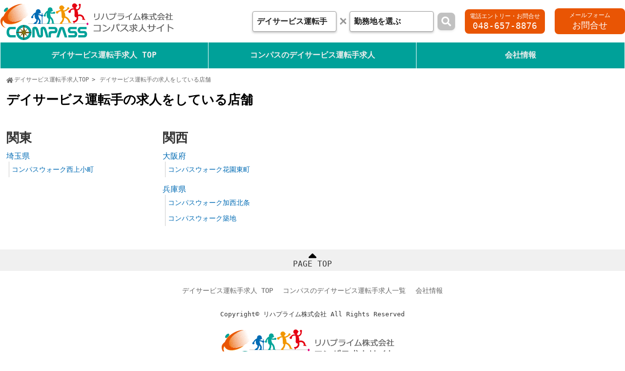

--- FILE ---
content_type: text/html; charset=UTF-8
request_url: https://keigo-group-job.com/area/?job=daydriver
body_size: 7728
content:
<!DOCTYPE html>
<html lang="ja">
<head>

	<!-- Global site tag (gtag.js) - Google Analytics -->
<script async src="https://www.googletagmanager.com/gtag/js?id=UA-129134549-39"></script>
<script>
  window.dataLayer = window.dataLayer || [];
  function gtag(){dataLayer.push(arguments);}
  gtag('js', new Date());

  gtag('config', 'UA-129134549-39');
	// ここから追加
  gtag('config', 'UA-129134549-41', {
    'accept_incoming': true,
    'linker': {
      'domains': ['keigo-group.co.jp']
    }
  });
  // ここまで追加
</script>

	<meta charset="utf-8">
	<meta http-equiv="X-UA-Compatible" content="IE=edge,chrome=1">
	<meta name="viewport" content="width=device-width, initial-scale=1, shrink-to-fit=no">

	<title>デイサービス運転手の求人をしている店舗 | コンパス求人サイト | リハプライム</title>
	<meta name="description" content="">
	<meta name="keywords" content="">

	<meta property="og:locale" content="ja_JP">
	<meta property="og:site_name" content="コンパス求人サイト | リハプライム">
	<meta property="og:title" content="デイサービス運転手の求人をしている店舗 | コンパス求人サイト | リハプライム">
	<meta property="og:description" content="">
	<meta property="og:type" content="article">
	<meta property="og:url" content="https://keigo-group-job.com/area/?job=daydriver">
	<meta property="og:image" content="https://keigo-group-job.com/img/siteicons/ogimage.png">

	<link rel="icon" href="/img/siteicons/favicon.ico">
	<link rel="apple-touch-icon" sizes="180x180" href="/static/library/resources/img/siteicons/apple-touch-icon.png">

		<link rel="alternate" hreflang="ja" href="https://keigo-group-job.com/area/?job=daydriver" title="ja">
	<link rel="canonical" href="https://keigo-group-job.com/area/?job=daydriver">
	
	<link rel='stylesheet' id='wp-block-library-css'  href='https://keigo-group-job.com/app/wp-includes/css/dist/block-library/style.min.css?ver=5.5.3' type='text/css' media='all' />
<link rel='stylesheet' id='wp-block-library-theme-css'  href='https://keigo-group-job.com/app/wp-includes/css/dist/block-library/theme.min.css?ver=5.5.3' type='text/css' media='all' />
<link rel='stylesheet' id='style-css'  href='https://keigo-group-job.com/app/contents/themes/keigo-group-job/style.css?ver=230607030045' type='text/css' media='all' />
<link rel='stylesheet' id='megamenu-css'  href='https://keigo-group-job.com/app/contents/themes/keigo-group-job/resources/css/megamenu.css?ver=211108074933' type='text/css' media='all' />
<link rel='stylesheet' id='fontawesome-css'  href='https://use.fontawesome.com/releases/v5.15.3/css/all.css?ver=5.5.3' type='text/css' media='all' />
<link rel='stylesheet' id='smart-css'  href='https://keigo-group-job.com/app/contents/themes/keigo-group-job/smart.css?ver=211203002802' type='text/css' media='all' />

	
	<script type="application/ld+json">
	{
		"@context": "https://schema.org",
		"@type": "BreadcrumbList",
		"itemListElement": [
								]
	}
	</script>

	<!-- Google tag (gtag.js) -->
<script async src="https://www.googletagmanager.com/gtag/js?id=G-JQL0YSP0F8"></script>
<script>
  window.dataLayer = window.dataLayer || [];
  function gtag(){dataLayer.push(arguments);}
  gtag('js', new Date());

  gtag('config', 'G-JQL0YSP0F8');
</script>	
<!-- Global site tag (gtag.js) - Google Ads: 354648832 メモ：Google広告のコンバージョン計測タグ2021_06_09に設置 コンパスウォーク西ヶ原、川越中福に対する電話・メール計測-->
<script async src="https://www.googletagmanager.com/gtag/js?id=AW-354648832"></script>
<script>
  window.dataLayer = window.dataLayer || [];
  function gtag(){dataLayer.push(arguments);}
  gtag('js', new Date());

  gtag('config', 'AW-354648832');
</script>

<script>
  var pagePath = window.location.href;
  if (pagePath.includes('/1555')) {
  window.addEventListener('load',function(){
  jQuery('[href*="tel:"]').click(function(){
    gtag('event', 'conversion', {'send_to': 'AW-354648832/Qps9CNmC7b4CEICGjqkB'});
  })  
})}
  if (pagePath.includes('/15725')) {
  window.addEventListener('load',function(){
  jQuery('[href*="tel:"]').click(function(){
    gtag('event', 'conversion', {'send_to': 'AW-354648832/V9rACIGY7r4CEICGjqkB'});
  })  
})}
</script>

<script>
  var pagePath = window.location.href;
  if (pagePath.includes('/1555')) {
  window.addEventListener('load',function(){
  jQuery('[href*="/entry/?shop_name="]').click(function(){
    gtag('event', 'conversion', {'send_to': 'AW-354648832/WbFyCLfUiL4CEICGjqkB'});
  })  
})}
  if (pagePath.includes('/15725')) {
  window.addEventListener('load',function(){
  jQuery('[href*="/entry/?shop_name="]').click(function(){
    gtag('event', 'conversion', {'send_to': 'AW-354648832/oonMCKOz4r0CEICGjqkB'});
  })  
})}
</script>
	
</head>
<body>
<header>
	<div class="utility">
		<p><a href="/" title="求人専用サイト総トップへ"><img src="/images/common/logo.png" alt="リハプライム株式会社 求人専用サイト"></a></p>
				<ul>
			<li class="reha h-search-container">
				<form id="searchForm" action="/sr/" method="get">
					<select name="job" id="occupation-select">
						<option value="" disabled selected>職種を選ぶ</option>
						<option value="pt" >理学療法士</option><option value="ot" >作業療法士</option><option value="st" >言語聴覚士</option><option value="nurse" >看護師</option><option value="bonesetter" >柔道整復師</option><option value="chiropractor" >整体師</option><option value="lifecounselor" >生活相談員</option><option value="caregiver" >介護職</option><option value="careworker" >介護福祉士</option><option value="trainer" >トレーナー</option><option value="daydriver" selected>デイサービス運転手</option>					</select>
					<span class="h-search__cross"></span>
					<a class="btn is-disabled c-tooltip" id="search-area_open" data-tooltip="選択してください"><span>勤務地を選ぶ</span></a>
					<button class="h-search-button is-disabled" type="submit"><i class="fas fa-search"></i></button>
					<input type="hidden" name="location" value="">
				</form>
			</li>
			<li class="tel"><a href="tel:048-657-8876" onclick="ga('send','event','inquiry','tel');">電話エントリー・お問合せ<span>048-657-8876</span></a></li>
			<li class="mail"><a href="/inquiry/" onclick="ga('send','event','inquiry','mail');">メールフォーム<span>お問合せ</span></a></li>
		</ul>
			</div>
	<div id="headbox">
    	<div class="open"></div>
    	<div class="menuBox">
			<div class="close"></div>
						<nav>
				<ul>
											<li><a href="/daydriver/"><span>デイサービス運転手求人 TOP</span></a></li>
						<li class=""><a href="javascript:void(0)" class="mmTrigger"><span>コンパスのデイサービス運転手求人</span></a>
							<div>
								<p><a href="/area/?job=daydriver">コンパスのデイサービス運転手求人一覧</a></p>
								<div class="mmArea">
									<div class="mmAreaRegion">
										<ul>											<li class="mmAreaRegionItem" data-mmregion-id="kanto">関東</li>
																					<li class="mmAreaRegionItem" data-mmregion-id="kansai">関西</li>
										</ul>
									</div>
									<div class="mmAreaPref">
																					<ul data-mmregion-id="kanto">												<li class="mmAreaPrefItem" data-mmpref-id="saitamaken">埼玉県</li>
											</ul>
																					<ul data-mmregion-id="kansai">												<li class="mmAreaPrefItem" data-mmpref-id="osakafu">大阪府</li>
																							<li class="mmAreaPrefItem" data-mmpref-id="hyogoken">兵庫県</li>
											</ul>
																			</div>
									<div class="mmAreaShop">
																																	<div data-mmpref-id="saitamaken">
													<p><a href="https://keigo-group-job.com/area/kanto/saitamaken/?job=daydriver">埼玉県のデイサービス運転手求人一覧</a></p>
													<ul>														<li><a href="https://keigo-group-job.com/area/kanto/saitamaken/11_110001/?job=daydriver">さいたま市のデイサービス運転手求人一覧</a>
															<ul>																																																																																																																																																																																																<li><a href="/archives/2641/?job=daydriver">コンパスウォーク西上小町</a></li>
																																																																																																																																																																																																																																															</ul>
														</li>
													</ul>
												</div>
																																												<div data-mmpref-id="osakafu">
													<p><a href="https://keigo-group-job.com/area/kansai/osakafu/?job=daydriver">大阪府のデイサービス運転手求人一覧</a></p>
													<ul>														<li><a href="https://keigo-group-job.com/area/kansai/osakafu/27_270028-2/?job=daydriver">東大阪市のデイサービス運転手求人一覧</a>
															<ul>																																																																<li><a href="/archives/2891/?job=daydriver">コンパスウォーク花園東町</a></li>
															</ul>
														</li>
													</ul>
												</div>
																							<div data-mmpref-id="hyogoken">
													<p><a href="https://keigo-group-job.com/area/kansai/hyogoken/?job=daydriver">兵庫県のデイサービス運転手求人一覧</a></p>
													<ul>														<li><a href="https://keigo-group-job.com/area/kansai/hyogoken/28_280003/?job=daydriver">尼崎市のデイサービス運転手求人一覧</a>
															<ul>																																																<li><a href="/archives/4219/?job=daydriver">コンパスウォーク築地</a></li>
															</ul>
														</li>
																											<li><a href="https://keigo-group-job.com/area/kansai/hyogoken/28_280020/?job=daydriver">加西市のデイサービス運転手求人一覧</a>
															<ul>																																<li><a href="/archives/10116/?job=daydriver">コンパスウォーク加西北条</a></li>
															</ul>
														</li>
													</ul>
												</div>
																																								</div>
								</div>
							</div>
						</li>
																										<li class=""><a href="javascript:void" class="mmTrigger"><span>会社情報</span></a>
								<div>
									<p><a href="https://keigo-group-job.com/company/">会社情報</a></p>
									<ul>										<li><a href="/company/profile/">会社概要</a></li>										<li><a href="/company/president/">社長挨拶</a></li>										<li><a href="/company/philosophy/">経営理念</a></li>										<li><a href="/company/village/">コンパスヴィレッジ構想</a></li>										<li><a href="/company/effort/">理念浸透への取り組み</a></li>										<li><a href="/company/history/">沿革</a></li>										<li><a href="/company/workplace/">社員データ</a></li>										<li><a href="/area/">コンパスグループ施設一覧</a></li>
									</ul>
								</div>
							</li>
																<li class="sp"><a href="https://kinoukaifuku.com" target="_blank">コーポレートサイト</a></li>
				</ul>
			</nav>
					</div>
	</div>
</header>
<div class="h-search_boxcontainer">
	<div class="h-search_box">
		<div>
			<div class="h-search_close"></div>
			<p class="h-search_ttl">勤務地を絞り込む</p>
			<div class="h-search_flex">
				<ul class="h-search_leftbox">
									<li class="search-area_tab"><a>九州</a></li>
									<li class="search-area_tab"><a>東北</a></li>
									<li class="search-area_tab"><a>関東</a></li>
									<li class="search-area_tab"><a>信越・北陸</a></li>
									<li class="search-area_tab"><a>東海</a></li>
									<li class="search-area_tab"><a>関西</a></li>
									<li class="search-area_tab"><a>中国</a></li>
									<li class="search-area_tab"><a>沖縄</a></li>
									<li class="search-area_tab"><a>北海道</a></li>
									<li class="search-area_tab"><a>四国</a></li>
								</ul>
				<div class="h-search_rightbox">
										<ul class="search-area_panel">
						<li>
							<label class="search-area_main"><input type="checkbox" name="region" value="143" data-area-name="九州">九州</label>
							<a class="h-more__areabtn"><i class="fas fa-plus-square"></i>エリアを選択</a>
							<ul>
																	<li>
										<label><input type="checkbox" name="pref" value="144" data-area-name="福岡県">福岡県</label>
										<ul>
																							<li><label><input type="checkbox" name="city" value="145" data-area-name="福岡市">福岡市</label></li>
																							<li><label><input type="checkbox" name="city" value="4079" data-area-name="久留米市">久留米市</label></li>
																							<li><label><input type="checkbox" name="city" value="4077" data-area-name="北九州市">北九州市</label></li>
																					</ul>
									</li>
																	<li>
										<label><input type="checkbox" name="pref" value="146" data-area-name="長崎県">長崎県</label>
										<ul>
																							<li><label><input type="checkbox" name="city" value="147" data-area-name="諫早市">諫早市</label></li>
																							<li><label><input type="checkbox" name="city" value="4172" data-area-name="波佐見町">波佐見町</label></li>
																							<li><label><input type="checkbox" name="city" value="4171" data-area-name="川棚町">川棚町</label></li>
																					</ul>
									</li>
																	<li>
										<label><input type="checkbox" name="pref" value="148" data-area-name="宮崎県">宮崎県</label>
										<ul>
																							<li><label><input type="checkbox" name="city" value="151" data-area-name="延岡市">延岡市</label></li>
																							<li><label><input type="checkbox" name="city" value="149" data-area-name="宮崎市">宮崎市</label></li>
																							<li><label><input type="checkbox" name="city" value="150" data-area-name="都城市">都城市</label></li>
																							<li><label><input type="checkbox" name="city" value="4244" data-area-name="三股町">三股町</label></li>
																							<li><label><input type="checkbox" name="city" value="4237" data-area-name="延岡市">延岡市</label></li>
																							<li><label><input type="checkbox" name="city" value="4240" data-area-name="日向市">日向市</label></li>
																							<li><label><input type="checkbox" name="city" value="4239" data-area-name="小林市">小林市</label></li>
																					</ul>
									</li>
																	<li>
										<label><input type="checkbox" name="pref" value="1986" data-area-name="大分県">大分県</label>
										<ul>
																							<li><label><input type="checkbox" name="city" value="1987" data-area-name="大分市">大分市</label></li>
																					</ul>
									</li>
																	<li>
										<label><input type="checkbox" name="pref" value="152" data-area-name="熊本県">熊本県</label>
										<ul>
																							<li><label><input type="checkbox" name="city" value="4176" data-area-name="熊本市">熊本市</label></li>
																					</ul>
									</li>
																	<li>
										<label><input type="checkbox" name="pref" value="2184" data-area-name="佐賀県">佐賀県</label>
										<ul>
																							<li><label><input type="checkbox" name="city" value="4137" data-area-name="唐津市">唐津市</label></li>
																							<li><label><input type="checkbox" name="city" value="4151" data-area-name="有田町">有田町</label></li>
																					</ul>
									</li>
																	<li>
										<label><input type="checkbox" name="pref" value="2185" data-area-name="鹿児島県">鹿児島県</label>
										<ul>
																							<li><label><input type="checkbox" name="city" value="4262" data-area-name="鹿屋市">鹿屋市</label></li>
																					</ul>
									</li>
															</ul>
						</li>
					</ul>
										<ul class="search-area_panel">
						<li>
							<label class="search-area_main"><input type="checkbox" name="region" value="24" data-area-name="東北">東北</label>
							<a class="h-more__areabtn"><i class="fas fa-plus-square"></i>エリアを選択</a>
							<ul>
																	<li>
										<label><input type="checkbox" name="pref" value="71" data-area-name="福島県">福島県</label>
										<ul>
																							<li><label><input type="checkbox" name="city" value="85" data-area-name="郡山市">郡山市</label></li>
																							<li><label><input type="checkbox" name="city" value="86" data-area-name="福島市">福島市</label></li>
																							<li><label><input type="checkbox" name="city" value="3004" data-area-name="伊達市">伊達市</label></li>
																					</ul>
									</li>
																	<li>
										<label><input type="checkbox" name="pref" value="84" data-area-name="秋田県">秋田県</label>
										<ul>
																							<li><label><input type="checkbox" name="city" value="88" data-area-name="横手市">横手市</label></li>
																							<li><label><input type="checkbox" name="city" value="87" data-area-name="大仙市">大仙市</label></li>
																							<li><label><input type="checkbox" name="city" value="1973" data-area-name="秋田市">秋田市</label></li>
																							<li><label><input type="checkbox" name="city" value="2947" data-area-name="仙北市">仙北市</label></li>
																							<li><label><input type="checkbox" name="city" value="2940" data-area-name="湯沢市">湯沢市</label></li>
																							<li><label><input type="checkbox" name="city" value="2957" data-area-name="美郷町">美郷町</label></li>
																					</ul>
									</li>
																	<li>
										<label><input type="checkbox" name="pref" value="25" data-area-name="青森県">青森県</label>
										<ul>
																							<li><label><input type="checkbox" name="city" value="26" data-area-name="八戸市">八戸市</label></li>
																							<li><label><input type="checkbox" name="city" value="2830" data-area-name="青森市">青森市</label></li>
																							<li><label><input type="checkbox" name="city" value="2834" data-area-name="十和田市">十和田市</label></li>
																							<li><label><input type="checkbox" name="city" value="2858" data-area-name="おいらせ町">おいらせ町</label></li>
																					</ul>
									</li>
																	<li>
										<label><input type="checkbox" name="pref" value="2163" data-area-name="岩手県">岩手県</label>
										<ul>
																							<li><label><input type="checkbox" name="city" value="2873" data-area-name="北上市">北上市</label></li>
																					</ul>
									</li>
																	<li>
										<label><input type="checkbox" name="pref" value="2165" data-area-name="山形県">山形県</label>
										<ul>
																							<li><label><input type="checkbox" name="city" value="2966" data-area-name="上山市">上山市</label></li>
																					</ul>
									</li>
																	<li>
										<label><input type="checkbox" name="pref" value="2164" data-area-name="宮城県">宮城県</label>
										<ul>
																							<li><label><input type="checkbox" name="city" value="2914" data-area-name="大崎市">大崎市</label></li>
																					</ul>
									</li>
															</ul>
						</li>
					</ul>
										<ul class="search-area_panel">
						<li>
							<label class="search-area_main"><input type="checkbox" name="region" value="75" data-area-name="関東">関東</label>
							<a class="h-more__areabtn"><i class="fas fa-plus-square"></i>エリアを選択</a>
							<ul>
																	<li>
										<label><input type="checkbox" name="pref" value="110" data-area-name="栃木県">栃木県</label>
										<ul>
																							<li><label><input type="checkbox" name="city" value="3102" data-area-name="大田原市">大田原市</label></li>
																							<li><label><input type="checkbox" name="city" value="3104" data-area-name="那須塩原市">那須塩原市</label></li>
																							<li><label><input type="checkbox" name="city" value="111" data-area-name="宇都宮市">宇都宮市</label></li>
																							<li><label><input type="checkbox" name="city" value="3095" data-area-name="足利市">足利市</label></li>
																					</ul>
									</li>
																	<li>
										<label><input type="checkbox" name="pref" value="98" data-area-name="東京都">東京都</label>
										<ul>
																							<li><label><input type="checkbox" name="city" value="99" data-area-name="板橋区">板橋区</label></li>
																							<li><label><input type="checkbox" name="city" value="100" data-area-name="足立区">足立区</label></li>
																							<li><label><input type="checkbox" name="city" value="101" data-area-name="荒川区">荒川区</label></li>
																							<li><label><input type="checkbox" name="city" value="103" data-area-name="府中市">府中市</label></li>
																							<li><label><input type="checkbox" name="city" value="104" data-area-name="小金井市">小金井市</label></li>
																							<li><label><input type="checkbox" name="city" value="105" data-area-name="国分寺市">国分寺市</label></li>
																							<li><label><input type="checkbox" name="city" value="3271" data-area-name="北区">北区</label></li>
																							<li><label><input type="checkbox" name="city" value="3294" data-area-name="稲城市">稲城市</label></li>
																							<li><label><input type="checkbox" name="city" value="3273" data-area-name="葛飾区">葛飾区</label></li>
																							<li><label><input type="checkbox" name="city" value="3269" data-area-name="杉並区">杉並区</label></li>
																							<li><label><input type="checkbox" name="city" value="3291" data-area-name="東久留米市">東久留米市</label></li>
																							<li><label><input type="checkbox" name="city" value="3297" data-area-name="西東京市">西東京市</label></li>
																					</ul>
									</li>
																	<li>
										<label><input type="checkbox" name="pref" value="76" data-area-name="埼玉県">埼玉県</label>
										<ul>
																							<li><label><input type="checkbox" name="city" value="89" data-area-name="川口市">川口市</label></li>
																							<li><label><input type="checkbox" name="city" value="90" data-area-name="加須市">加須市</label></li>
																							<li><label><input type="checkbox" name="city" value="91" data-area-name="春日部市">春日部市</label></li>
																							<li><label><input type="checkbox" name="city" value="92" data-area-name="深谷市">深谷市</label></li>
																							<li><label><input type="checkbox" name="city" value="93" data-area-name="桶川市">桶川市</label></li>
																							<li><label><input type="checkbox" name="city" value="94" data-area-name="富士見市">富士見市</label></li>
																							<li><label><input type="checkbox" name="city" value="95" data-area-name="蓮田市">蓮田市</label></li>
																							<li><label><input type="checkbox" name="city" value="96" data-area-name="坂戸市">坂戸市</label></li>
																							<li><label><input type="checkbox" name="city" value="97" data-area-name="南埼玉郡宮代町">南埼玉郡宮代町</label></li>
																							<li><label><input type="checkbox" name="city" value="1861" data-area-name="本庄市">本庄市</label></li>
																							<li><label><input type="checkbox" name="city" value="1864" data-area-name="川越市">川越市</label></li>
																							<li><label><input type="checkbox" name="city" value="1867" data-area-name="羽生市">羽生市</label></li>
																							<li><label><input type="checkbox" name="city" value="3178" data-area-name="吉川市">吉川市</label></li>
																							<li><label><input type="checkbox" name="city" value="3181" data-area-name="伊奈町">伊奈町</label></li>
																							<li><label><input type="checkbox" name="city" value="3170" data-area-name="新座市">新座市</label></li>
																							<li><label><input type="checkbox" name="city" value="3171" data-area-name="久喜市">久喜市</label></li>
																							<li><label><input type="checkbox" name="city" value="3159" data-area-name="狭山市">狭山市</label></li>
																							<li><label><input type="checkbox" name="city" value="3164" data-area-name="蕨市">蕨市</label></li>
																							<li><label><input type="checkbox" name="city" value="3192" data-area-name="横瀬町">横瀬町</label></li>
																							<li><label><input type="checkbox" name="city" value="3163" data-area-name="越谷市">越谷市</label></li>
																							<li><label><input type="checkbox" name="city" value="3166" data-area-name="入間市">入間市</label></li>
																							<li><label><input type="checkbox" name="city" value="3162" data-area-name="草加市">草加市</label></li>
																							<li><label><input type="checkbox" name="city" value="3152" data-area-name="熊谷市">熊谷市</label></li>
																							<li><label><input type="checkbox" name="city" value="3180" data-area-name="白岡市">白岡市</label></li>
																							<li><label><input type="checkbox" name="city" value="77" data-area-name="さいたま市">さいたま市</label></li>
																					</ul>
									</li>
																	<li>
										<label><input type="checkbox" name="pref" value="112" data-area-name="群馬県">群馬県</label>
										<ul>
																							<li><label><input type="checkbox" name="city" value="114" data-area-name="桐生市">桐生市</label></li>
																							<li><label><input type="checkbox" name="city" value="113" data-area-name="前橋市">前橋市</label></li>
																							<li><label><input type="checkbox" name="city" value="3123" data-area-name="館林市">館林市</label></li>
																							<li><label><input type="checkbox" name="city" value="3119" data-area-name="高崎市">高崎市</label></li>
																							<li><label><input type="checkbox" name="city" value="3150" data-area-name="大泉町">大泉町</label></li>
																					</ul>
									</li>
																	<li>
										<label><input type="checkbox" name="pref" value="108" data-area-name="茨城県">茨城県</label>
										<ul>
																							<li><label><input type="checkbox" name="city" value="1992" data-area-name="常総市">常総市</label></li>
																							<li><label><input type="checkbox" name="city" value="3054" data-area-name="日立市">日立市</label></li>
																					</ul>
									</li>
																	<li>
										<label><input type="checkbox" name="pref" value="2166" data-area-name="神奈川県">神奈川県</label>
										<ul>
																							<li><label><input type="checkbox" name="city" value="3316" data-area-name="藤沢市">藤沢市</label></li>
																							<li><label><input type="checkbox" name="city" value="2402" data-area-name="相模原市">相模原市</label></li>
																					</ul>
									</li>
																	<li>
										<label><input type="checkbox" name="pref" value="106" data-area-name="千葉県">千葉県</label>
										<ul>
																							<li><label><input type="checkbox" name="city" value="3217" data-area-name="勝浦市">勝浦市</label></li>
																							<li><label><input type="checkbox" name="city" value="3237" data-area-name="いすみ市">いすみ市</label></li>
																					</ul>
									</li>
															</ul>
						</li>
					</ul>
										<ul class="search-area_panel">
						<li>
							<label class="search-area_main"><input type="checkbox" name="region" value="115" data-area-name="信越・北陸">信越・北陸</label>
							<a class="h-more__areabtn"><i class="fas fa-plus-square"></i>エリアを選択</a>
							<ul>
																	<li>
										<label><input type="checkbox" name="pref" value="116" data-area-name="長野県">長野県</label>
										<ul>
																							<li><label><input type="checkbox" name="city" value="118" data-area-name="須坂市">須坂市</label></li>
																							<li><label><input type="checkbox" name="city" value="3452" data-area-name="松本市">松本市</label></li>
																					</ul>
									</li>
																	<li>
										<label><input type="checkbox" name="pref" value="119" data-area-name="新潟県">新潟県</label>
										<ul>
																							<li><label><input type="checkbox" name="city" value="121" data-area-name="新潟市">新潟市</label></li>
																					</ul>
									</li>
															</ul>
						</li>
					</ul>
										<ul class="search-area_panel">
						<li>
							<label class="search-area_main"><input type="checkbox" name="region" value="122" data-area-name="東海">東海</label>
							<a class="h-more__areabtn"><i class="fas fa-plus-square"></i>エリアを選択</a>
							<ul>
																	<li>
										<label><input type="checkbox" name="pref" value="123" data-area-name="愛知県">愛知県</label>
										<ul>
																							<li><label><input type="checkbox" name="city" value="126" data-area-name="一宮市">一宮市</label></li>
																							<li><label><input type="checkbox" name="city" value="127" data-area-name="知立市">知立市</label></li>
																							<li><label><input type="checkbox" name="city" value="1978" data-area-name="愛知郡東郷町">愛知郡東郷町</label></li>
																							<li><label><input type="checkbox" name="city" value="3613" data-area-name="安城市">安城市</label></li>
																							<li><label><input type="checkbox" name="city" value="3616" data-area-name="犬山市">犬山市</label></li>
																					</ul>
									</li>
																	<li>
										<label><input type="checkbox" name="pref" value="124" data-area-name="静岡県">静岡県</label>
										<ul>
																							<li><label><input type="checkbox" name="city" value="129" data-area-name="藤枝市">藤枝市</label></li>
																							<li><label><input type="checkbox" name="city" value="3586" data-area-name="御前崎市">御前崎市</label></li>
																							<li><label><input type="checkbox" name="city" value="3587" data-area-name="菊川市">菊川市</label></li>
																							<li><label><input type="checkbox" name="city" value="3579" data-area-name="掛川市">掛川市</label></li>
																							<li><label><input type="checkbox" name="city" value="128" data-area-name="浜松市">浜松市</label></li>
																					</ul>
									</li>
																	<li>
										<label><input type="checkbox" name="pref" value="125" data-area-name="岐阜県">岐阜県</label>
										<ul>
																							<li><label><input type="checkbox" name="city" value="131" data-area-name="岐阜市">岐阜市</label></li>
																							<li><label><input type="checkbox" name="city" value="3528" data-area-name="大垣市">大垣市</label></li>
																							<li><label><input type="checkbox" name="city" value="3540" data-area-name="可児市">可児市</label></li>
																					</ul>
									</li>
															</ul>
						</li>
					</ul>
										<ul class="search-area_panel">
						<li>
							<label class="search-area_main"><input type="checkbox" name="region" value="132" data-area-name="関西">関西</label>
							<a class="h-more__areabtn"><i class="fas fa-plus-square"></i>エリアを選択</a>
							<ul>
																	<li>
										<label><input type="checkbox" name="pref" value="133" data-area-name="大阪府">大阪府</label>
										<ul>
																							<li><label><input type="checkbox" name="city" value="135" data-area-name="枚方市">枚方市</label></li>
																							<li><label><input type="checkbox" name="city" value="2231" data-area-name="東大阪市">東大阪市</label></li>
																							<li><label><input type="checkbox" name="city" value="3707" data-area-name="東大阪市">東大阪市</label></li>
																							<li><label><input type="checkbox" name="city" value="134" data-area-name="大阪市">大阪市</label></li>
																							<li><label><input type="checkbox" name="city" value="3689" data-area-name="高槻市">高槻市</label></li>
																					</ul>
									</li>
																	<li>
										<label><input type="checkbox" name="pref" value="1982" data-area-name="滋賀県">滋賀県</label>
										<ul>
																							<li><label><input type="checkbox" name="city" value="1983" data-area-name="近江八幡市">近江八幡市</label></li>
																					</ul>
									</li>
																	<li>
										<label><input type="checkbox" name="pref" value="136" data-area-name="兵庫県">兵庫県</label>
										<ul>
																							<li><label><input type="checkbox" name="city" value="3724" data-area-name="尼崎市">尼崎市</label></li>
																							<li><label><input type="checkbox" name="city" value="3740" data-area-name="加西市">加西市</label></li>
																							<li><label><input type="checkbox" name="city" value="3723" data-area-name="姫路市">姫路市</label></li>
																							<li><label><input type="checkbox" name="city" value="415" data-area-name="神戸市">神戸市</label></li>
																					</ul>
									</li>
																	<li>
										<label><input type="checkbox" name="pref" value="2175" data-area-name="和歌山県">和歌山県</label>
										<ul>
																							<li><label><input type="checkbox" name="city" value="3785" data-area-name="田辺市">田辺市</label></li>
																					</ul>
									</li>
																	<li>
										<label><input type="checkbox" name="pref" value="2174" data-area-name="奈良県">奈良県</label>
										<ul>
																							<li><label><input type="checkbox" name="city" value="3836" data-area-name="奈良市">奈良市</label></li>
																					</ul>
									</li>
																	<li>
										<label><input type="checkbox" name="pref" value="2172" data-area-name="京都府">京都府</label>
										<ul>
																							<li><label><input type="checkbox" name="city" value="3810" data-area-name="京都市">京都市</label></li>
																					</ul>
									</li>
															</ul>
						</li>
					</ul>
										<ul class="search-area_panel">
						<li>
							<label class="search-area_main"><input type="checkbox" name="region" value="138" data-area-name="中国">中国</label>
							<a class="h-more__areabtn"><i class="fas fa-plus-square"></i>エリアを選択</a>
							<ul>
																	<li>
										<label><input type="checkbox" name="pref" value="141" data-area-name="山口県">山口県</label>
										<ul>
																							<li><label><input type="checkbox" name="city" value="142" data-area-name="下関市">下関市</label></li>
																							<li><label><input type="checkbox" name="city" value="3924" data-area-name="宇部市">宇部市</label></li>
																					</ul>
									</li>
																	<li>
										<label><input type="checkbox" name="pref" value="2178" data-area-name="広島県">広島県</label>
										<ul>
																							<li><label><input type="checkbox" name="city" value="3902" data-area-name="呉市">呉市</label></li>
																					</ul>
									</li>
																	<li>
										<label><input type="checkbox" name="pref" value="139" data-area-name="岡山県">岡山県</label>
										<ul>
																							<li><label><input type="checkbox" name="city" value="140" data-area-name="岡山市">岡山市</label></li>
																					</ul>
									</li>
															</ul>
						</li>
					</ul>
										<ul class="search-area_panel">
						<li>
							<label class="search-area_main"><input type="checkbox" name="region" value="2162" data-area-name="沖縄">沖縄</label>
							<a class="h-more__areabtn"><i class="fas fa-plus-square"></i>エリアを選択</a>
							<ul>
																	<li>
										<label><input type="checkbox" name="pref" value="2186" data-area-name="沖縄県">沖縄県</label>
										<ul>
																							<li><label><input type="checkbox" name="city" value="4331" data-area-name="石垣市">石垣市</label></li>
																							<li><label><input type="checkbox" name="city" value="4328" data-area-name="西原町">西原町</label></li>
																							<li><label><input type="checkbox" name="city" value="4311" data-area-name="宜野座村">宜野座村</label></li>
																					</ul>
									</li>
															</ul>
						</li>
					</ul>
										<ul class="search-area_panel">
						<li>
							<label class="search-area_main"><input type="checkbox" name="region" value="2161" data-area-name="北海道">北海道</label>
							<a class="h-more__areabtn"><i class="fas fa-plus-square"></i>エリアを選択</a>
							<ul>
																	<li>
										<label><input type="checkbox" name="pref" value="23" data-area-name="北海道">北海道</label>
										<ul>
																							<li><label><input type="checkbox" name="city" value="2793" data-area-name="室蘭市">室蘭市</label></li>
																							<li><label><input type="checkbox" name="city" value="2811" data-area-name="函館市">函館市</label></li>
																					</ul>
									</li>
															</ul>
						</li>
					</ul>
										<ul class="search-area_panel">
						<li>
							<label class="search-area_main"><input type="checkbox" name="region" value="2179" data-area-name="四国">四国</label>
							<a class="h-more__areabtn"><i class="fas fa-plus-square"></i>エリアを選択</a>
							<ul>
																	<li>
										<label><input type="checkbox" name="pref" value="2181" data-area-name="香川県">香川県</label>
										<ul>
																							<li><label><input type="checkbox" name="city" value="4005" data-area-name="高松市">高松市</label></li>
																					</ul>
									</li>
															</ul>
						</li>
					</ul>
									</div>
			</div>
			<div class="h-search_footer">
				<a class="h-search_fbtn h-search_clear">クリア</a>
				<a class="h-search_fbtn h-search_enter">選択した条件を設定する</a>
			</div>
		</div>
	</div>
</div>
<main>
    <nav class="breadcrumb">
        <ul>
                        
                                    <li><a href="/daydriver/">デイサービス運転手求人TOP</a></li>
                                                <li>デイサービス運転手の求人をしている店舗</li>

                    </ul>
    </nav>

<h1>デイサービス運転手の求人をしている店舗</h1>
<p></p>

    <div class="area-all-container">
                                            <section class="area-all">
            <h2><a href="/area/kanto/?job=daydriver">関東</a></h2>
                            <ul>
                                                                            <li>
                        <a href="/area/kanto/saitamaken/?job=daydriver">埼玉県</a>
                                                    <ul>
                                                                                                                                                                                                                                                                                                                                                                                                                                                                                                                                                                                                                                                                                                                                                                                                                                                                                                                                            <li><a href="/archives/2641/?job=daydriver">コンパスウォーク西上小町</a></li>
                                                                                                                                                                                                                                                                                                                                                                                                                                                                                                                                                                                                                                                                                                                                                                                                                                                                                                                                                                                                                                                                                                                                                                                                                                                                                                                                                                                                                                                                                                                                                                                                                                                                                                                                                                                                                                                                                                                                                                                                                                                                                                                                                                                                                                                                                                                                                                                                                                                                                                                                                                                                                                                                    </ul>
                                            </li>
                                                                                                                                                        </ul>
                    </section>
                                            <section class="area-all">
            <h2><a href="/area/kansai/?job=daydriver">関西</a></h2>
                            <ul>
                                                                            <li>
                        <a href="/area/kansai/osakafu/?job=daydriver">大阪府</a>
                                                    <ul>
                                                                                                                                                                                                                                                                                                                                                                                                                                                                                                                                                                                                                                                                                                                                                                                                                                                                                                                                                                                                                                                                                                                                                                                                                                                                                                                                                                                                                                                                                                                                                                                                                                                                                                                                                                        <li><a href="/archives/2891/?job=daydriver">コンパスウォーク花園東町</a></li>
                                                                                                                                                                                                            </ul>
                                            </li>
                                                                            <li>
                        <a href="/area/kansai/hyogoken/?job=daydriver">兵庫県</a>
                                                    <ul>
                                                                                                                                                                                                                                                                                                                                                                                                                                                                                                                                                                                                                                                                                                                                                                                                                            <li><a href="/archives/10116/?job=daydriver">コンパスウォーク加西北条</a></li>
                                                                                                                                                                                                                                                                                                                                                                                                                                                                                                                                                                                                                                                                                                                                                                                                                                                                                                                                                                                                                                                        <li><a href="/archives/4219/?job=daydriver">コンパスウォーク築地</a></li>
                                                                                                                                    </ul>
                                            </li>
                                                                                                                </ul>
                    </section>
                                    </div>
</main><footer>
    <p class="pagetop"><a href="#">PAGE TOP</a></p>
    <ul>
                    <li><a href="/daydriver/">デイサービス運転手求人 TOP</a></li>
            <li><a href="/area/?job=daydriver">コンパスのデイサービス運転手求人一覧</a></li>
                        <li><a href="/company/"><span>会社情報</span></a></li>
            </ul>

    <small>Copyright&copy; リハプライム株式会社 All Rights Reserved</small>
    <p class="logo"><a href="/"><img src="/images/common/logo.png" alt="リハプライム株式会社 理学療法士求人専用サイト"></a></p>
</footer>
<script type='text/javascript' src='https://keigo-group-job.com/js/libs.js?ver=210506072645' id='jquery-js'></script>
<script type='text/javascript' src='https://keigo-group-job.com/js/megamenu.js?ver=210118154947' id='megamenu-js'></script>
<script type='text/javascript' src='https://keigo-group-job.com/app/contents/themes/keigo-group-job/resources/js/dan.js?ver=211206072335' id='dan-js'></script>
<script type='text/javascript' src='https://keigo-group-job.com/js/smoothScroll.js?ver=201112003100' id='smoothScroll-js'></script>
<script src="/js/mapsvg.js"></script>
<link rel="stylesheet" href="/bxslider/jquery.bxslider.css">
<script src="/bxslider/jquery.bxslider.min.js"></script>
<script>
$(function(){
	if(window.matchMedia('(max-width: 599px)').matches){
		$('.bxslider').bxSlider({
			auto: true,
			minSlides: 2,
			maxSlides: 2,
			moveSlides: 2,
			slideMargin: 10,
			slideWidth: 150
		});
	}
	else{
		$('.bxslider').bxSlider({
			auto: true,
			minSlides: 4,
			maxSlides: 4,
			moveSlides: 2,
			slideMargin: 10,
			slideWidth: 312,
			touchEnabled: false
		});
	}
});
</script>
<script type="text/javascript">
    if(!window._pt_sp_2){
        window._pt_lt = new Date().getTime();
        window._pt_sp_2 = [];
        _pt_sp_2.push('setAccount,51fe8004');
        var _protocol = (("https:" == document.location.protocol) ? " https://" : " http://");
        (function() {
            var atag = document.createElement('script'); atag.type = 'text/javascript'; atag.async = true;
            atag.src = _protocol + 'js.ptengine.jp/51fe8004.js';
            var s = document.getElementsByTagName('script')[0];
            s.parentNode.insertBefore(atag, s);
        })();
    }
</script>
</body>
</html>
<!--
Performance optimized by W3 Total Cache. Learn more: https://www.boldgrid.com/w3-total-cache/

Object Caching 1843/2155 objects using disk
Page Caching using disk: enhanced (Requested URI contains query) 

Served from: keigo-group-job.com @ 2026-01-18 03:51:55 by W3 Total Cache
-->

--- FILE ---
content_type: text/css
request_url: https://keigo-group-job.com/app/contents/themes/keigo-group-job/style.css?ver=230607030045
body_size: 11133
content:
@charset "UTF-8";
@import url('search.css');

/*
Theme Name: 理学療法士求人専用サイト
Description: 理学療法士求人専用サイト サイト用テンプレート
Version: 1.0
Author: YMD
*/


html{font-size:62.5%;}
@media screen and (max-width:1279px){
	html{font-size:56.25%;}
}
/*
@media screen and (max-width:767px){
	html{font-size:43.75%;}
}
*/
*{
	margin:0;
	padding:0;
	box-sizing:border-box;
    -webkit-text-size-adjust: 100%;
}
body{
	font-family:"メイリオ", "ＭＳ Ｐゴシック", "MS Gothic", "Osaka－等幅", Osaka-mono, monospace;
	font-size:1.6rem;
}
img{
	border:none;
}
.sp{
	display:none;
}
iframe{
	border:none;
}
.iframe-content {
    width: 100%;
}
.iframe-content iframe {
    width: 100%;
}

/*megamenu 現在地*/
li.is-active{
    position: relative;
}
li.is-active::after{
    position: absolute;
    content: '';
    border-bottom: 8px solid #fff;/*底辺*/
    border-right: 8px solid transparent;
    border-left: 8px solid transparent;
    bottom: 0;
    left: 50%;
    transform: translateX(-50%);
}


/***************** header *****************************/
header {
	clear: both;
	width: 100%;
	margin:0 auto 20px;
	position: relative;
    z-index: 2;
    background:#fff;
}
header p{
	margin:5px 0 0;
	transition:opacity .3s;
}
header p:hover{
	opacity:.5;
}
header div.utility{
	display: flex;
	justify-content: space-between;
	align-items: center;
	max-width: 1280px;
	margin:0 auto;
}
header div.utility ul{
	display: flex;
	justify-content: space-between;
	list-style: none;
	align-items: center;
}
header div.utility > ul li{
	text-align: center;
	margin-left:20px;
}

header div.utility > ul li a{
	display: block;
	text-decoration: none;
	background: #f0f0f0;
	border-radius:8px;
	padding:6px 10px;
	transition:all .5s;
	color:#333;
}
header div.utility ul li a:hover{
	background:#ccc;
}
header div.utility ul li a span{
	display: block;
}
header div.utility ul li.search input{
	height: 40px;
	padding: 4px;
}
header div.utility ul li.search button{
	height: 40px;
	padding: 4px;
}
header div.utility ul li.reha a{
    font-size: 1.2rem;
}
header div.utility ul li.reha a span{
    font-size: 1.8rem;
    font-weight: bold;
}
header div.utility ul li.tel a{
	font-size: 1.2rem;
    background: #e95504;
    color: #fff;
}
header div.utility ul li.tel a span{
	font-size: 1.8rem;
}
header div.utility ul li.mail a{
	font-size: 1.2rem;
	background: #e95504;
	padding:6px 30px;
	color:#fff;
}
header div.utility ul li.tel a:hover{
    background: #b13f00;
}
header div.utility ul li.mail a span{
	font-size: 1.8rem;
}
header div.utility ul li.mail a:hover{
	background: #b13f00;
}


/***************** top page *****************************/
.h1-box{
    background:#f9f9f9;
    padding: 10px;
    margin-bottom: 30px;
}
.h1-box h1{
    text-align: center;
    font-size: 4.0rem;
}
.h1-box p{
    font-size: 2.0rem;
}

.h1-box-mock{
    margin-bottom: 30px;
    display: flex;
}
.h1-box-mock h1{
    font-size: 4.0rem;
}
.h1-box-mock p{
    font-size: 2.0rem;
}
.h1-box-mock div.img{
    text-align: center;
}
.h1-box-mock div.img img{
    display: block;
    margin: 4px;
}


main article.top-page h2{
    text-align: center;
    font-size: 3.2rem;
}

.top-01-container{
    display: flex;
    flex-wrap: wrap;
    margin:0 -1%;
}
.top-01-container div{
    width: 31.3333%;
    margin:1%;
}
.top-01-container div p.tit{
    font-size: 2.0rem;
    font-weight: bold;
    margin-bottom: 5px;
}
.top-01-container div p.tit span,
span.icon-kyubo,
span.icon-open{
    background: #e95377;
    color:#fff;
    font-size:1.4rem;
    font-weight: normal;
    text-align: center;
    padding:0 5px;
    margin-right: 5px;
}

.top-01-container p.img{
    margin-bottom: 0;
}
.top-01-container p.img img{
    width: 100%;
    height: auto;
}
.top-01-container dl {
    margin: 0px 0 15px;
    list-style: none;
    overflow: auto;
}
.top-01-container dl dt {
    clear: both;
    width: 90px;
    float: left;
    padding: 5px 0;
    line-height: 1.8;
}
.top-01-container dl dd {
    border-bottom: 1px dotted #ddd;
    padding: 5px 0 5px 90px;
    line-height: 1.8;
}

.top-01-container ul.top-01-jobs{
    display: flex;
    flex-wrap: wrap;
}
.top-01-container ul.top-01-jobs li{
    width: 31.3333%;
    margin:1%;
    list-style: none;
    text-align: center;
}
.top-01-container ul.top-01-jobs li a{
    background: #eee;
    color:#111;
    display: block;
    text-decoration: none;
    transition:background .3s;
}
.top-01-container ul.top-01-jobs li a:hover{
    background: #ddd;
    text-decoration: none;
}


.top-02 ul li span{
    display: block;
    font-size: 1.2rem;
}
.top-03 .page-parent-box,
.top-04 .page-parent-box,
.top-05 .page-parent-box,
.top-06 .page-parent-box{
    width: 23%;
}
.top-07 ul{
    display: flex;
}
.top-07 ul li{
    display: flex;
}
.top-08 > ul{
    margin-top:20px;
    display: flex;
    flex-wrap:wrap;
    justify-content: space-between;
    list-style:none;
}
.top-08 > ul > li{
    margin-bottom: 20px;
}
.top-08 > ul > li > a{
    transition:background .3s;
    font-size: 2.0rem;
}
.top-08 > ul > li > ul{
    list-style:none;
    margin-left:5px;
    border-left:1px solid #f0f0f0;
}
.top-08 > ul > li > ul > li{
    margin-top: 7px;
}
.top-08 > ul > li > ul > li > a{
    display: block;
    padding:5px 10px;
    transition:background .3s;
}


.top-09{
    position: relative;
    z-index: 1;
}
.top-09 .img{
    position: absolute;
    right: -50px;
    top:0px;
    z-index: -1;
    max-width: 760px;
    width: 100%;
    height: auto;
}

.top-09 .img svg{
    width: 100%;
    height: auto;
}

.top-09 > ul{
    list-style: none;
}
.top-09 > ul > li{
    display: flex;
    margin-bottom: 14px;
}
.top-09 > ul > li > a{
    display: block;
    padding:8px 5px;
    width: 120px;
    background:#f0f0f0;
    position: relative;
    transition:color .3s,background .3s;
}
.top-09 > ul > li > a:hover{
    text-decoration:none;
    background: #eee;
}
.top-09 > ul > li > a::after{
    position: absolute;
    content: '';
    border-left: 10px solid #f0f0f0;/*底辺*/
    border-bottom: 10px solid transparent;
    border-top: 10px solid transparent;
    top: 50%;
    right: -10px;
    transform: translateY(-50%);
    transition:.3s;
}
.top-09 > ul > li > a:hover::after{
    border-left: 10px solid #eee;
}

.top-09 > ul > li > ul{
    display: flex;
    list-style: none;
    padding-left: 10px;
}
.top-09 > ul > li > ul > li{
    text-align: center;
}
.top-09 > ul > li > ul > li:not(:last-child){
    margin-right: 10px;
}
.top-09 > ul > li > ul > li > a{
    display: block;
    border-radius: 4px;
    border:1px solid #eee;
    padding:8px 5px;
    transition:color .3s, background .3s;
    position: relative;
    z-index: 2;
    /*
    pointer-events:none;
    */
}
.top-09 > ul > li > ul > li.map-has-store > a{
    pointer-events: inherit;

}
.top-09 > ul > li > ul > li > a:hover{
    background: #f29600;
    color: #fff;
    text-decoration: none;
}
.top-09 > ul > li > ul > li > a span{
    font-size: 1.2rem;
}
.top-09 > ul > li > ul > li > a span::before{
    content:"(";
}
.top-09 > ul > li > ul > li > a span::after{
    content:")";
}
.top-09-link{
    margin-top:-30px;
}

.top-10{
    padding:10px 30px;
    margin: 100px 0;
    /*
    height: 160px;
    overflow-y: auto;
    */
}
.top-10 ul{
    display: flex;
    flex-wrap: wrap;
}
.top-10 ul li{
    list-style:none;
    width: 31.3333%;
    margin: 0 1% 1%;
}
.top-10 ul li a{
    font-size: 2.2rem;
}
.top-10 ul li span{
    width: 100px;
    display: inline-block;
}
.top-10 ul li::before{
    content: "";
    background: url(../../../../images/common/chevron-circle-right-solid.svg) no-repeat left 30%;
    background-size: 16px;
    padding-right: 20px;
}

#mapSvg {
    z-index: 1;
}
#mapSvg g path {
    cursor: pointer;
    fill:#eee;
    stroke:#fff;
    stroke-width:1.0;
    stroke-miterlimit:10;
    transition:fill .3s;
}
#mapSvg g.map-has-store path{
    /*cursor: pointer;*/
    /*fill:#ffd083;*/
    fill:#80d0cc;
}
#mapSvg g line {
    fill: #ccc;
    stroke:#ccc;
    stroke-width:2.0;
    stroke-miterlimit:10;
}
.map-active {
    fill: #f29600 !important;
    background: #f29600 !important;
    color: #fff !important;
}


main .page-parent-box h2,
main .page-parent-box h3{
    font-size: 2.0rem;
}
.page-parent-box p.img{
    margin-bottom: 0;
}
.page-parent-box p.img img{
    transition:.5s;
}
.page-parent-box p.img img:hover{
    opacity:.5;
}
.page-parent-box p.txt{
    font-size: 1.6rem;
    line-height: 1.8;
}
.page-parent-box p.btn {
    text-align: center;
    margin-top:-15px;
}
.page-parent-box p.btn a{
    display: block;
    background: #f0f0f0;
    color: #333;
    padding:5px 0;
}
.page-parent-box p.btn a:hover{
    background: #666;
    color:#fff;
    text-decoration: none;
}

@media screen and (max-width: 767px) {
    .page-parent-box{
        width:100%;
        margin:0 auto 30px;
    }
}


/***************** breadcrumb *****************************/
.breadcrumb{
	font-size:1.2rem;
	margin:-5px 10px 15px 0;
	color:#666;
}
.breadcrumb li{
	display:inline;
	list-style:none;
}
.breadcrumb li:not(:last-child)::after {
  content: '>';
  padding: 0 2px 0 6px;
  color: #555;
}
.breadcrumb a{
	color:#666;
	text-decoration:none;
}
.breadcrumb a:hover{
	color:#06F;
}
.breadcrumb li:first-child a{
	background:url(../../../../images/common/home-solid.svg) no-repeat left 2px;
	background-size: 14px;
	padding-left:16px;
}
.breadcrumb.view{
	margin:5px 10px 0 0;
}


/***************** content *****************************/
main {
	width:98%;
	max-width: 1280px;
	margin:0 auto;
}
main h1{
	font-size:3.0rem;
    margin:10px 0 20px;
}
main h2{
	font-size:2.6rem;
    margin:10px 0;
}
main h3{
	font-size:2.2rem;
}
main h4{
	font-size:1.8rem;
}
main p{
	line-height:1.6;
	margin-bottom:15px;
}
main article a{
    color:#006bb4;
    transition: color .3s;
}
main article a:hover{
    color:#06f;
}
main article a img{
    transition: .3s;
}
main article a:hover img{
    opacity: .5;
}
main a.blank::after{
    content: "";
    background:url(../../../../images/common/window-restore-solid.svg) no-repeat right;
    background-size: 14px;
    padding-left:22px;
}

main p.catch,
main p.h1-p{
    font-size: 2.2rem;
}
main p.catch span{
    display: block;
}
main p.catch strong{
    font-size: 3.6rem;
    color:#006bb4;
}
main p.move-img{
    text-align: center;
    padding:10px 0 0;
}
main p.move-img img{
    max-width: 100%;
    height: auto;
}
main mark{
    background:linear-gradient(transparent 60%, #ff6 60%);
    font-weight: bold;
}

main hr{
	margin:30px;
	height:0;
	padding:0;
	border:none;
	clear:both;
}
main ul.listing,
main ol.listing{
	margin-top:10px;
    margin-left:45px;
}
main .listing li{
	margin-bottom:5px;
}
main p.rightImg{
	float:right;
	margin-left:20px;
    text-align: center;
}
main p.leftImg{
	float:left;
	margin-right:20px;
    text-align: center;
}
main p.rightImg img,
main p.leftImg img{
    display: block;
}

main ul.fiveColumns{
    list-style:none;
    margin:0 -0.5%;
    display: flex;
    flex-wrap: wrap;
}
main ul.fiveColumns li{
    width:19%;
    margin:1% 0.5%;
    text-align:center;
}
main ul.fiveColumns li img{
    width:100%;
    height:auto;
}

main ul.sixColumns{
	list-style:none;
	margin:0 -0.33%;
	display: flex;
	flex-wrap: wrap;
}
main ul.sixColumns li{
	width:16%;
	margin:1% 0.33% ;
	text-align:center;
}
main ul.sixColumns li img{
	width:100%;
	height:auto;
}
main ul.fourColumns{
	list-style:none;
	margin:0 -0.5%;
	display: flex;
	flex-wrap: wrap;
}
main ul.fourColumns li{
	width:24%;
	margin:1% 0.5%;
	line-height: 1.4;
}
main ul.fourColumns li img{
	width:100%;
	height:auto;
	transition:.3s;
}
main ul.fourColumns li a:hover img{
	opacity:0.5;
}
main ul.fourColumns li a{
	color:#666;
	font-size: 1.4rem;
	text-decoration: none;
	transition: color .3s;
}
main ul.fourColumns li a:hover{
	color: #000;
}

main ul.threeColumns{
	list-style:none;
	margin:1% -0.66%;
	display: flex;
	flex-wrap: wrap;
}
main ul.threeColumns li{
	width:32%;
	margin:0.66%;
}
main ul.threeColumns li img{
	width:100%;
	height:auto;
}

main ul.twoColumns{
	list-style:none;
	margin:1% -1%;	
	display: flex;
	flex-wrap: wrap;
}
main ul.twoColumns li{
	width:48%;
	margin:1%;
}
main ul.twoColumns li img{
	width:100%;
	height:auto;
}


main ul.fourColumns{
    list-style:none;
    margin:0 -0.5%;
    display: flex;
    flex-wrap: wrap;
}
main ul.fourColumns li{
    width:24%;
    margin:1% 0.5%;
    line-height: 1.6;
    background: #f5f5f5;
    padding:1%;
}


div.wrapper{
	display: flex;
	justify-content:space-between;
	align-items: baseline;
}
div.column p.emphasis{
    background: #f5f5f5;
    color: #333;
    font-size: 2.4rem;
    position: relative;
    text-align: center;
    padding:10px;
}
div.column p.emphasis::after{
    position: absolute;
    content: '';
    border-top: 10px solid #f5f5f5;/*三角を作る*/
    border-right: 10px solid transparent;
    border-left: 10px solid transparent;
    bottom: -10px;
    left: 50%;
    transform: translateX(-50%);
}
.balloon1-left{
    background:#f0f8ff;
    padding:20px;
    margin-bottom: 15px;
}


div.column blockquote{
    border-left:10px solid #eee;
    padding:1% 1% 1% 2%;
    background: #f9f9f9
}
main div.wrapper article{
	width: calc(100% - 260px);
}
/*h2のsection*/
article section {margin: 50px 0 100px;}
/*h3のsection*/
article section>section {margin: 40px 0 40px;}
/*h4のsection*/
article section>section>section {margin-bottom: 60px;}
/*h5のsection*/
article section>section>section>section {margin-bottom: 40px;}
/*h6のsection*/
article section>section>section>section>section {margin-bottom: 20px;}

p.innerHeader img{
    width: 100%;
    height: auto;
}

p.eyecatch{
    width:100%;
}
p.eyecatch img{
    width:100%;
    height: auto;
}

dl.table {
    margin: 0px 0 15px;
    list-style: none;
    overflow: auto;
}
dl.table dt {
    clear: both;
    width: 200px;
    float: left;
    padding: 15px 0;
    line-height: 1.8;
}
dl.table dd {
    border-bottom: 1px dotted #ddd;
    padding: 15px 0 15px 200px;
    line-height: 1.8;
}
dl.table dd img {
    width: 100%;
    height: auto;
}
dl.table dd span.dashed{
    color:#999;
    text-decoration: line-through;
}

dl.table dd ul.listing{
    margin-left: 30px;
}

dl.table dd ul.store-img{
    display: flex;
    justify-content: space-between;
    flex-wrap: wrap;
}
dl.table dd ul.store-img li{
    list-style: none;
    width: 48%;
    margin:0 0 30px 0;
    line-height: 1.6;
}

dl.table dd ul.machines{
    display: flex;
    justify-content: space-between;
    flex-wrap: wrap;
}
dl.table dd ul.machines li{
    list-style: none;
    width: 23%;
    margin:0 0 30px 0;
    line-height: 1.6;
}
dl.table dd ul.machines li span{
    display: block;
    text-align: center;
    padding:3px 0;
    font-weight: bold;
}
dl.table dd ul.machines li img{
    margin: 0 auto;
    display: block;
}
@media only screen and (max-width: 1024px){
    dl.table dd ul.machines li{
        font-size: 14px;
    }
}

ul.updateDate{
	margin:-25px 0 20px;
}
ul.updateDate li{
	float:right;
	list-style:none;
	margin-bottom:10px;
}
ul.updateDate li span{
	background:#FF0;
	font-size:1rem;
	padding:1px 4px;
	border:1px solid #ccc;
	margin-right:5px;
}

div.cta{
    line-height: 1.6;
    margin-top:30px;
}
div.cta::before{
    content: '皆様からのご連絡をお待ちしております！\Aお電話に出れない場合は折り返します！';
    white-space: pre;
    padding-left:120px;
    font-size: 18px;
    align-items: center;
    display: flex;
    width: 100%;
    box-sizing: border-box;
    height: 100px;
    background: url(../../../../images/img/23060701.png) no-repeat;
    background-size: contain;
    vertical-align: middle;
}
div.cta-container{
    display: flex;
    justify-content: space-between;
}
div.cta p.tel{
    width: 49%;
    box-sizing: border-box;
    text-align: center;
    line-height: 1.5;
}
div.cta p.tel a{
    background: #eee;
    color: #333;
    border-radius: 10px;
    padding: 10px 30px;
    font-size: 24px;
    display: block;
    text-decoration: none;
    display: block;
    transition: all .3s;
}
div.cta p.tel a::before{
    content: "";
    background:url(../../../../images/common/mobile-alt-solid.svg) no-repeat;
    background-size: 18px;
    padding-right:24px;
}
div.cta p.web{
    width: 49%;
    box-sizing: border-box;
    text-align: center;
    line-height: 1.5;
}

div.cta p.web a{
    background: #e95504;
    color: #fff;
    border-radius: 10px;
    padding: 10px 30px;
    font-size: 24px;
    display: block;
    text-decoration: none;
    display: block;
    transition: all .3s;
}
div.cta p.web a::before{
    content: "";
    background:url(../../../../images/common/envelope-solid.svg) no-repeat;
    background-size: 30px;
    padding-right:36px;
}
div.cta p.tel a:hover{
    background: #ddd;
}
div.cta p.web a:hover{
    background: #b13f00;
}
div.cta p a span{
    display: block;
    font-size: 18px;
}
div.cta p a strong{
    font-size: 30px;
}


p.more {
    text-align: right;
}
p.more a{
    color:#006bb4;
}
p.more:before {
    content: "";
    background:url(../../../../images/common/play-solid.svg) no-repeat left 50%;
    background-size:14px;
    padding-right:20px;
}




/************** store *****************/
ol.select-process {
    list-style-type: none;
    padding: 0;
    margin: 0;
}
ol.select-process li {
    position: relative;
    width: 100%;
    background: #f5f5f5;
    padding: 1em;
    margin-bottom: 50px;
    text-align: center;
    color: #333;
    box-sizing: border-box;
    font-size: 1.8rem;
}
ol.select-process li:after {
    content: "";
    position: absolute;
    width: 0;
    height: 0;
    bottom: -30px;
    left: 50%;
    transform: translateX(-50%);
    border-style: solid;
    border-color: #f5f5f5 transparent transparent;
    border-width: 30px 50px 0;
    z-index: 1;
}


.portalsites-container {
    margin-top: 50px;
}
.portalsites-box {
    display: flex;
    margin-bottom: 50px;
}
.portalsites-box p.img {
    float: left;
    margin-right: 30px;
    width: 240px;
}
.portalsites-box p.img img {
    width: 100%;
    height: auto;
}
.portalsites-box div {
    width: calc(100% - 240px);
}

.portalsites-box h3{
    padding-top:0;
    font-weight: bold;
    font-size: 2.0rem;
    line-height: 1.6;
}
.portalsites-box p.txt{
    font-size: 1.6rem;
}
.portalsites-box div{
    width:calc(100% - 240px);
}
.portalsites-box p.link{
    text-align: right;
}
.portalsites-box p.link a{
    font-size: 1.6rem;
    color:#006bb4;
}
.portalsites-box p.link a:hover{
    color:#06f;
}

/***************** エリアページ *****************************/
/*求人一覧*/
.area-city-jobkind{
    margin-top: 3rem;
}
.area-city-jobkind ul{
    display: flex;
    flex-wrap: wrap;
    margin: -1% -1% 0;
}
.area-city-jobkind ul li{
    width: 23%;
    margin: 0.5% 1%;
    list-style: none;
}
.area-city-jobkind ul li::before{
    content: "";
    background:url(/images/common/caret-right-solid.svg) no-repeat left 80%;
    background-size:1.1rem;
    padding-right:1.4rem;
}
.area-city-jobkind ul li a span{
    font-size: 1.1rem;
    padding-left: 0.2rem;
}
.area-job-container{
	border-top:5px solid #ccc;
	padding:20px 0;
}
main .area-job-container h3{
	font-size: 3.4rem;
}
.area-job-container p.catchcopy{
	font-size: 1.6rem;
	padding:20px 0;
}
.area-job-container > div{
	display: flex;
}
.area-job-container > div > div{
	width: 40%;
	max-width: 300px;
	margin-right: 30px;
}
.area-job-container p.img img{
	width: 100%;
	height: auto;
}
.area-job-container > div > div ul{
	list-style: none;
	display: flex;
	flex-wrap: wrap;
}
.area-job-container > div > div ul li{
	text-align: center;
	margin:1%;
	background: #f0f0f0;
	padding:3px 5px 3px 3px;
	border-radius: 3px;
	font-size: 1.2rem;
}
.area-job-container > div > div ul li a{
	color:#333;
	font-size: 1.2rem;
	text-decoration: none;
	transition: background .3s;
}
.area-job-container > div > div ul li a::before{
	content:"#";
	margin-right: 1px;
}
.area-job-container > div > div ul li a:hover{
	background: #ccc;
}

.area-job-container dl{
	margin:0px 0 15px;
    list-style:none;
    overflow:auto;
    width: calc(100% - 40% - 20px);
    flex-grow: 1;
}
.area-job-container dl dt{
	clear:both;
    width:120px;
    float:left;
    padding:1.1rem 0;
    font-size: 1.4rem;
    line-height: 1.6;
}
.area-job-container dl dd{
	border-bottom: 1px solid #eee;
	padding:1rem 0 1rem 120px;
    font-size: 1.6rem;
    line-height: 1.6;
}

.area-job-container p.link{
	text-align: center;
	width: 80%;
	max-width:340px;
	margin:20px auto;
}
.area-job-container p.link a{
	display: block;
	background:#00a199;
	text-decoration: none;
	color: #fff;
	padding:16px 0;
	border-radius: 10px;
	font-size: 2.4rem;
	transition:all .3s;
}
.area-job-container p.link a:hover{
	background:#ccc;
	color:#333;
}

.area-job-container p.link-finished{
	text-align: center;
	width: 80%;
	max-width:340px;
	margin:40px auto 0;
}
.area-job-container p.link-finished a{
	display: block;
	background:#ddd;
	text-decoration: none;
	color: #666;
	padding:10px 0;
	border-radius: 10px;
	font-size: 2rem;
	transition:all .3s;
}
.area-job-container p.link-finished a:hover{
	background:#ccc;
	color:#333;
}

p.area-job-place{
    padding:6px 0;
    margin-bottom: 0;
}
p.area-job-place::before{
    content: "";
    background:url(/images/common/map-marker-alt-solid.svg) no-repeat left top;
    background-size:contain;
    padding-right:22px;
}

ul.area-job-place{
    padding: 0;
    margin-bottom: 0;
    display: flex;
    flex-wrap: wrap;
}
ul.area-job-place li{
    list-style: none;
    margin: 1.2rem 2rem 0 0;
}
ul.area-job-place li::before{
    content: "";
    background:url(/images/common/map-marker-alt-solid.svg) no-repeat left 50%;
    background-size:70%;
    padding-right:22px;
}
ul.area-job-place li.salary::before{
    background-image:url(/images/common/yen-sign-solid.svg);
}
ul.area-job-place li.employ::before{
    background-image:url(/images/common/building-solid.svg);
}

ul.area-job-tags{
    display: flex;
    flex-wrap: wrap;
    list-style: none;
    padding-top: 1.2rem;
}
ul.area-job-tags li{
    background: #e95377;
    color: #fff;
    text-align: center;
    padding: 0.5rem 1rem;
    margin: 1.2rem 1.2rem 0 0;
    border-radius: 6px;
    font-size: 1.4rem;
}
ul.area-job-tags li.white{
    background: #fff;
    color: #e95377;
    border: 1px solid #e95377
}
ul.area-job-tags + p.eyecatch{
    margin-top:20px;
}

/*急募求人*/
.kyubo-job-container{
    display:flex;
    flex-wrap: wrap;
    margin:0 -0.5%;
}
.kyubo-job-container section{
    width: 24%;
    margin: 0.5%;
    padding:1%;
    background: #f5f5f5;
}
.kyubo-job-container a{
    display: block;
    color: #333;
}
.kyubo-job-container a:hover{
    text-decoration: none;
    color:#06f;
}
.kyubo-job-container h2,
.kyubo-job-container h4{
    font-size: 1.6rem !important;
    text-align: left !important;
}
.kyubo-job-container p.img{
    margin-bottom: 0;
}
.kyubo-job-container p.img img{
    width: 100%;
    height: auto;
}
.kyubo-job-container ul{
    display: flex;
    top:1px;
    left:1px;
}
.kyubo-job-container li{
    background: #e95377;
    color:#fff;
    list-style: none;
    font-size: 1.2rem;
    padding:0 3px;
    text-align: center;
    margin-right: 3px;
}
.kyubo-job-container li.bosyu{
    background: #999;
}
.kyubo-job-container dt{
    font-size: 1.2rem;
    margin-top:6px;
    color:#666;
}
.kyubo-job-container dd{
    font-size: 1.4rem;
    margin-bottom: 6px;
    color:#333;
}




/*非出店エリア*/
.area-job-none{
    margin-bottom: 50px;
    padding:30px 20px;
    border:1px solid #ccc;
}
.area-job-none p.catch{
    text-align: center;
}
.area-job-none ul.miniConversion{
    justify-content: center;
}

.area-job-cities{
    display: flex;
    flex-wrap: wrap;
    margin:0 -0.5%;
}
.area-job-cities li{
    width: 24%;
    list-style: none;
    margin:0.5%;
    position:relative;
    padding-left:6px;
}
.area-job-cities li::before{
    position: absolute;
    content:"";
    border-top: 4px solid transparent;
    border-bottom: 4px solid transparent;
    border-left: 4px solid #06f;
    top:50%;
    left:0;
    transform:translateY(-50%);
}
.area-job-cities li span{
    font-size: 1.2rem;
}
.area-job-cities li span::before{
    content:"(";
}
.area-job-cities li span::after{
    content:")";
}

.area-job-town{
    display: flex;
    flex-wrap: wrap;
}
.area-job-town li{
    font-size: 1.4rem;
    width: calc((100% - 0.5%) / 7);
    margin:2px 0.5%;
    list-style: none;
    position: relative;
    padding-left:6px;
}
.area-job-town li::before{
    position: absolute;
    content:"";
    border-top: 4px solid transparent;
    border-bottom: 4px solid transparent;
    border-left: 4px solid #ccc;
    top:50%;
    left:0;
    transform:translateY(-50%);
}

/*店舗一覧（求人ではなく）*/
.area-store-container{
    border-top:5px solid #ccc;
    padding:20px 0;
}
main .area-store-container h3{
    font-size: 3.4rem;
}
.area-store-container p.catchcopy{
    font-size: 1.8rem;
    padding:20px 0;
}
.area-store-container > div{
    display: flex;
}
.area-store-container > div > div{
    width: 49%;
    margin-right: 2%;
}
.area-store-container > div dl{
    width: 49%;
}
.area-store-container p.img img{
    width: 100%;
    height: auto;
}

.area-store-container dl{
    margin:0px 0 15px;
    list-style:none;
}
.area-store-container dl dt{
    padding:10px 0 0;
    color:#666;
}
.area-store-container dl dd{
    border-bottom: 1px solid #eee;
    padding:0 0 10px;
    font-size: 1.8rem;
}
.area-store-container dl dd ul{
    margin-left: 25px;
}
.area-store-container p.link{
    text-align: center;
    width: 80%;
    max-width:340px;
    margin:20px auto;
}
.area-store-container p.link a{
    display: block;
    background:#00a199;
    text-decoration: none;
    color: #fff;
    padding:20px 0;
    border-radius: 10px;
    font-size: 3.0rem;
    transition:all .3s;
}
.area-store-container p.link a:hover{
    background:#ccc;
    color:#333;
}
.area-movie .iframe-content{
	text-align: center;
	background: #f0f0f0;
	padding-top:10px;
}


.store-neighbor div{
    display: flex;
    justify-content: space-between;
}
.store-neighbor div section{
    width: 31.3333%;
}
.store-neighbor div section a{
    color:#000;
    transition: color .3s;
}
.store-neighbor div section a:hover{
    color:#999;
    text-decoration:none;
}
.store-neighbor div section p{
    margin-bottom: 0;
}
.store-neighbor div section img{
    width: 100%;
    height: auto;
}

.store-wanted section{
    border:1px solid #eee;
    padding:20px;
}
.store-wanted p.link{
    text-align: center;
    width: 80%;
    max-width:500px;
    margin:20px auto;
}
.store-wanted p.link a{
    display: block;
    background:#00a199;
    text-decoration: none;
    color: #fff;
    padding:20px 0;
    border-radius: 10px;
    font-size: 3.0rem;
    transition:all .3s;
}
.store-wanted p.link a:hover{
    background:#ccc;
    color:#333;
}

.area-all-number{
    padding:6px 0;
    margin: -20px 0;
    font-size: 3.4rem;
}
.area-all-number::before{
    content: "";
    background:url(../../../../images/common/store-alt-solid.svg) no-repeat left 50%;
    background-size:3.0rem;
    padding-right:3.2rem;
}
.area-all-number span{
    font-size: 2.0rem;
}

.area-job-number{
    padding:6px 0;
    margin: -20px 0;
    font-size: 3.4rem;
}
.area-job-number::before{
    content: "";
    background:url(../../../../images/common/buffer-brands.svg) no-repeat left 50%;
    background-size:3.0rem;
    padding-right:3.2rem;
}
.area-job-number span{
    font-size: 2.0rem;
}

div.area-all-container{
    display: flex;
    flex-wrap: wrap;
    margin:0 -1%;
}
section.area-all{
    width:23%;
    margin:1%;
}
section.area-all h2 a{
    text-decoration: none;
    color: #333;
}
section.area-all ul{
    list-style: none;
}
section.area-all ul li a{
    text-decoration: none;
    color:#006bb4;
}
section.area-all ul li a:hover{
    color:#06f;
}
section.area-all > ul ul{
    margin-left: 5px;
    margin-bottom: 15px;
    padding-left:5px;
    border-left:1px solid #ccc;
}
section.area-all > ul ul li{
    line-height: 200%;
}
section.area-all > ul ul li a{
    font-size: 1.4rem;
}
section.area-all > ul ul li a:hover{
    text-decoration: underline;
}

/* 親階層ページ画像付き */
.page-index-container{
    display: flex;
    flex-wrap: wrap;
    margin:0 -1%;
}
.page-index-box{
    width:31.3333%;
    margin:1%;
    position: relative;
}
.page-index-box::after{
    position: absolute;
    right: 20px;
    bottom: 20px;
    content:">";
    transition: right .3s;
}
.page-index-box:hover::after{
    right:30px;
}
.page-index-box h2,
.page-index-box h3{
    position: relative;
}
.page-index-box h2::before,
.page-index-box h3::before{
    content: "-";
    position: absolute;
    left:0;
    top:50%;
    transform: translateY(-50%);
}
.page-index-box h2 a,
.page-index-box h3 a{
    font-size: 1.8rem;
    color:#333;
    background:#f9f9f9;
    display: flex;
    align-items: center;
    width: 100%;
    min-height: 208px;
    padding-left: 24px;
    transition: background-color .6s;
    text-shadow: 0 0 1px #eee;
}
.page-index-box h2 a:hover,
.page-index-box h3 a:hover{
    background:#ddd;
    color: #666;
    text-decoration:none;
}

/*総TOP 画像挿入*/
.page-index-box.pt-box::after,
.page-index-box.nurse-box::after,
.page-index-box.ot-box::after,
.page-index-box.st-box::after,
.page-index-box.caregiver-box::after,
.page-index-box.lifecounselor-box::after,
.page-index-box.careworker-box::after,
.page-index-box.bonesetter-box::after,
.page-index-box.trainer-box::after,
.page-index-box.chiropractor-box::after,
.page-index-box.daydriver-box::after{
    content:none;
}
.pt-box h3 a{
    background:#f9f9f9 url(../../../../images/img/top_36on.png) no-repeat right bottom;
    background-size: auto 90%;
    filter:saturate(100%);
    transition:filter .3s background .3s;
}
.pt-box h3 a:hover{
    background:#ddd url(../../../../images/img/top_36on.png) no-repeat right bottom;
    background-size: auto 90%;
    filter:saturate(100%);
}
.nurse-box h3 a{
    background:#f9f9f9 url(../../../../images/img/top_32on.png) no-repeat right bottom;
    background-size: 50%;
    filter:saturate(100%);
    transition:filter .3s background .3s;
}
.nurse-box h3 a:hover{
    background:#ddd url(../../../../images/img/top_32on.png) no-repeat right bottom;
    background-size: 50%;
    filter:saturate(100%);
}
.ot-box h3 a{
    background:#f9f9f9 url(../../../../images/img/top_33on.png) no-repeat right bottom;
    background-size: contain;
    filter:saturate(100%);
    transition:filter .3s background .3s;
}
.ot-box h3 a:hover{
    background:#ddd url(../../../../images/img/top_33on.png) no-repeat right bottom;
    background-size: contain;
    filter:saturate(100%);
}
.st-box h3 a{
    background:#f9f9f9 url(../../../../images/img/top_37on.png) no-repeat right bottom;
    background-size: auto 90%;
    filter:saturate(100%);
    transition:filter .3s background .3s;
}
.st-box h3 a:hover{
    background:#ddd url(../../../../images/img/top_37on.png) no-repeat right bottom;
    background-size: auto 90%;
    filter:saturate(100%);
}
.caregiver-box h3 a{
    background:#f9f9f9 url(../../../../images/img/top_30on.png) no-repeat right bottom;
    background-size: auto 100%;
    filter:saturate(100%);
    transition:filter .3s background .3s;
}
.caregiver-box h3 a:hover{
    background:#ddd url(../../../../images/img/top_30on.png) no-repeat right bottom;
    background-size: auto 100%;
    filter:saturate(100%);
}
.lifecounselor-box h3 a{
    background:#f9f9f9 url(../../../../images/img/top_27on.png) no-repeat right bottom;
    background-size: auto 90%;
    filter:saturate(100%);
    transition:filter .3s background .3s;
}
.lifecounselor-box h3 a:hover{
    background:#ddd url(../../../../images/img/top_27on.png) no-repeat right bottom;
    background-size: auto 90%;
    filter:saturate(100%);
}
.careworker-box h3 a{
    background:#f9f9f9 url(../../../../images/img/top_31on.png) no-repeat right bottom;
    background-size: 50%;
    filter:saturate(100%);
    transition:filter .3s background .3s;
}
.careworker-box h3 a:hover{
    background:#ddd url(../../../../images/img/top_31on.png) no-repeat right bottom;
    background-size: 50%;
    filter:saturate(100%);
}
.bonesetter-box h3 a{
    background:#f9f9f9 url(../../../../images/img/top_34on.png) no-repeat right bottom;
    background-size: 50%;
    filter:saturate(100%);
    transition:filter .3s background .3s;
}
.bonesetter-box h3 a:hover{
    background:#ddd url(../../../../images/img/top_34on.png) no-repeat right bottom;
    background-size: 50%;
    filter:saturate(100%);
}
.trainer-box h3 a{
    background:#f9f9f9 url(../../../../images/img/top_29on.png) no-repeat right bottom;
    background-size: 50%;
    filter:saturate(100%);
    transition:filter .3s background .3s;
}
.trainer-box h3 a:hover{
    background:#ddd url(../../../../images/img/top_29on.png) no-repeat right bottom;
    background-size: 50%;
    filter:saturate(100%);
}
.chiropractor-box h3 a{
    background:#f9f9f9 url(../../../../images/img/top_35xon.png) no-repeat right bottom;
    background-size: auto 90%;
    filter:saturate(100%);
    transition:filter .3s background .3s;
}
.chiropractor-box h3 a:hover{
    background:#ddd url(../../../../images/img/top_35xon.png) no-repeat right bottom;
    background-size: auto 90%;
    filter:saturate(100%);
}
.daydriver-box h3 a{
    background:#f9f9f9 url(../../../../images/img/top_28on.png) no-repeat right bottom;
    background-size: auto 100%;
    filter:saturate(100%);
    transition:filter .3s background .3s;
}
.daydriver-box h3 a:hover{
    background:#ddd url(../../../../images/img/top_28on.png) no-repeat right bottom;
    background-size: auto 100%;
    filter:saturate(0);
}

/* 親階層ページ */
.page-parent-container{
    display: flex;
    flex-wrap: wrap;
    margin:0 -1%;
}
.page-parent-box{
    width:31.3333%;
    margin:1%;
}
.page-parent-box img{
    width: 100%;
    height: auto;
}

.page-parent-box h2,
.page-parent-box h3{
    font-size: 2.4rem;
    color:#000;
}
.page-parent-box p.img{
    margin-bottom: 0;
}
.page-parent-box p.img img{
    transition:.5s;
}
.page-parent-box p.img img:hover{
    opacity:.5;
}
.page-parent-box p.txt{
    font-size: 1.4rem;
    line-height: 1.8;
}

.page-parent-box p.btn {
    text-align: center;
    margin-top:-5px;
}
.page-parent-box p.btn a{
    display: block;
    font-size: 1.4rem;
    background: #f0f0f0;
    color: #333;
    padding:5px 0;
}
.page-parent-box p.btn a:hover{
    background: #ddd;
    text-decoration: none;
    color: #333;
}

.centerImg{
    text-align: center;
    max-width: 80%;
    margin:0 auto;
}
.centerImg img{
    width: 100%;
    height: auto;
}


/* staff interview */
section.staff-interview h2 {
    font-size: 1.8rem;
    padding: 3px;
    display: flex;
    justify-content: flex-end;
    text-align: right;
}

section.staff-interview h2 span {
    border-radius: 10px;
    padding: 10px 20px;
    position: relative;
    background: #eee;
    align-items: center;
    display: flex;
    justify-content: flex-end;
    box-sizing: border-box;
    line-height: 1.6;
}
section.staff-interview h2 span em{
    color:#6691dd;
    font-style: normal;
    padding-right: 10px;
    font-size: 120%;
    font-weight: bold;
}
section.staff-interview h2 span::before {
    position: absolute;
    content: '';
    border-left: 15px solid #eee;
    border-top: 15px solid transparent;
    border-bottom: 15px solid transparent;
    top: 50%;
    right: -15px;
    transform: translateY(-50%);
}
section.staff-interview h2::after {
    content:"";
    background-size: contain;
    width: 100px;
    height: 100px;
    display: flex;
    justify-content: center;
    align-items: center;
    margin-left: 5px;
}
section.staff-interview h2.nakamura::after {background:url(../../../../images/img/abe_03.png) no-repeat; background-size: 100%;}
section.staff-interview h2.kobayashi::after{background:url(../../../../images/img/nakatuka_08.jpg) no-repeat; background-size: 100%;}

section.staff-interview p {
    font-size: 1.6rem;
    margin-bottom: 50px;
    padding: 3px;
    display: flex;
}
section.staff-interview p span {
    border-radius: 10px;
    padding: 0 0 0 10px;
    line-height: 2.0;
    position: relative;
    width: 90%;
    font-size: 1.8rem;
    font-weight: bold;
    box-sizing: border-box;
}
section.staff-interview p span img{
    max-width: 100%;
    height: auto;
}
section.staff-interview p::before {
    content: "";
    background-size: contain;
    width: 100px;
    height: 100px;
    display: flex;
    justify-content: center;
    align-items: center;
    margin-right: 5px;
}
section.staff-interview p.abe::before {background:url(../../../../images/img/abe_02.png) no-repeat; background-size: 100%;}
section.staff-interview p.nakatuka::before {background:url(../../../../images/img/nakatuka_09.jpg) no-repeat; background-size: 100%;}
section.staff-interview p.wada::before {background:url(../../../../images/img/wada_010.jpg) no-repeat; background-size: 100%;}

section.staff-interview p span.img {
    display: flex;
}
section.staff-interview p span.img img{
    width: 240px;
    height: 320px;
    margin-left:20px;
}
section.staff-interview p br,
.staff-interview-writer p br{
    display: block;
    padding: 10px;
    content: "";
}
section.staff-interview p a{
    color:blue;
    text-decoration: underline;
}
section.staff-interview p a:hover{
    text-decoration: none;
}
.staff-interview-writer{
    border-radius: 10px;
    border:1px solid #eee;
    background: #f9f9f9;
    padding: 30px 30px 0;
}
.staff-interview-writer h2{
    text-align: center;
}
.staff-interview-writer p{
    font-size: 16px;
}
.staff-interview-writer p.img{
    text-align: center;
    font-size: 12px;
}
.staff-interview-writer p.img img{
    display:block;
    width: 100px;
    margin:0 auto;
}


/* 利用者様の声 */
ul.customers{
    display: flex;
    flex-wrap: wrap;
    justify-content: space-between;
    list-style: none;
}
ul.customers li{
    font-size: 16px;
    width: 30.3333%;
    margin:1.5%;
    flex-grow: 1;
    background: #f0f0f0;
    border-radius: 10px;
    padding:2%;
    box-sizing: border-box;
}
ul.customers li::before {
    content: "";
    background:url(../../../../images/common/user-solid.svg) no-repeat center top;
    background-size:40px;
    padding-top:50px;
    display: block;
}

div.video-container{
    display: flex;
    flex-wrap:wrap;
    margin:0 -1%;
}
div.video-box{
    width: 48%;
    text-align: center;
    margin:1%;
}
div.video-box video{
    width: 100%;
    height: auto;
}


/* 1日の流れ  */
.flow {
    padding-left: 120px;
    position: relative;
    list-style-type: none;
}
.flow::before {
    content: "";
    width: 15px;
    height: 100%;
    background: #eee;
    margin-left: -8px;
    display: block;
    position: absolute;
    top: 0;
    left: 120px;
}
.flow > li {
    position: relative;
}
.flow > li:not(:last-child) {
    margin-bottom: 4vh;
}
.flow > li span {
    font-size: 16px;
    color: #333;
    background: #e5e5e5;
    padding: 8px 20px;
    display: block;
    position: absolute;
    top: 0;
    left: -120px;
    z-index: 100;
}
.flow > li span::after {
    content: "";
    border-style: solid;
    border-width: 5px 0 5px 10px;
    border-color: transparent transparent transparent #e5e5e5;
    position: absolute;
    top: 50%;
    left: 100%;
    -webkit-transform: translateY(-50%);
    transform: translateY(-50%);
}
.flow > li dl {
    padding-left: 70px;
    position: relative;
}
.flow > li dl::before,
.flow > li dl::after {
    content: "";
    display: block;
    position: absolute;
    top: 15px;
}
.flow > li dl::before {
    width: 7px;
    height: 7px;
    margin-top: 7px;
    background: #6b90db;
    border-radius: 50%;
    left: -4px;
}
.flow > li dl::after {
    width: 50px;
    border-bottom: 1px dashed #999;
    position: absolute;
    left: 5px;
    top:25px;
}
.flow > li dl dt {
    font-size: 20px;
    color: #333;
    padding-top: 5px;
}
.flow > li dl dd img{
    width: 100%;
    height: auto;
}
p.flow-same{
    font-size: 24px;
    background: #e5e5e5;
    margin-top: 50px;
    padding:5%;
    text-align: center;
}

table.chart{
    width: 100%;
}
table.chart th{
    background:#e5e5e5;
    font-weight: bold;
    width:32%;
    text-align: left;
    padding:15px 5px;
}
table.chart td{
    width:68%;
    font-size: 1.6rem !important;
    background: #f9f9f9;
    padding:15px 5px;
}
table.chart td ul{
    margin-left: 20px;
}
table.chart td ul li{
    margin-bottom: 3px;
}
@media screen and (max-width: 767px) {
    table.chart th{
        width:50%;
    }
    table.chart td{
        width:50%;
    }
}

table.data{
    width: 100%;
}
table.data th{
    background:#e5e5e5;
    font-weight: bold;
    text-align: left;
    padding:15px 5px;
}
table.data td{
    font-size: 1.6rem !important;
    background: #f9f9f9;
    padding:15px 5px;
}

.related-links li{
    list-style: none;
}
.related-links li a{
    font-size: 1.6rem;
}
.related-links li::before {
    content: "";
    background:url(../../../../images/common/chevron-circle-right-solid.svg) no-repeat left 50%;
    background-size:16px;
    padding-right:20px;
}



/***************************** faq *****************************/
dl.faq dt {
    font-size: 1.8rem;
    padding: 3px;
    display: flex;
    align-items: center;
}
dl.faq dt span {
    border-radius: 10px;
    padding: 10px;
    position: relative;
    background: #eee;
    width: 80%;
}
dl.faq dt span::before {
    position: absolute;
    content: '';
    border-right: 15px solid #eee;
    border-top: 15px solid transparent;
    border-bottom: 15px solid transparent;
    top: 50%;
    left: -15px;
    transform: translateY(-50%);
}
dl.faq dt::before {
    content: "Q";
    background: #999;
    font-size: 3.6rem;
    color:#fff;
    border-radius: 50%;
    width: 60px;
    height: 60px;
    display: flex;
    justify-content: center;
    align-items: center;
    margin-right: 10px;
}
dl.faq dd {
    font-size: 1.6rem;
    margin-bottom: 50px;
    padding: 3px;
    display: flex;
    align-items: center;
    justify-content: flex-end;
}
dl.faq dd span {
    border-radius: 10px;
    padding: 10px;
    position: relative;
    background: #f5f5f5;
    width: 80%;
}
dl.faq dd span::before {
    position: absolute;
    content: '';
    border-left: 15px solid #f5f5f5;
    border-top: 15px solid transparent;
    border-bottom: 15px solid transparent;
    top: 50%;
    right: -15px;
    transform: translateY(-50%);
}
dl.faq dd::after {
    content: "A";
    font-size: 3.6rem;
    background: #bbb;
    color:#333;
    border-radius: 50%;
    width: 60px;
    height: 60px;
    display: flex;
    justify-content: center;
    align-items: center;
    margin-left: 10px;
}



/*------------------------------------------------------------
contents 目次
------------------------------------------------------------*/
div.page-index {
    border: 1px solid #eee;
    background: #f5f5f5;
    width: 100%;
    margin: 10px auto 30px;
    padding: 2% 5%;
    box-sizing: border-box;
}
div.page-index p {
    text-align: center;
    background: none !important;
    border-bottom: 1px dotted #ccc;
    padding: 0 0 10px 0 !important;
    margin-bottom: 15px;
}
div.page-index>ol {
    margin-left: 0px;
}
div.page-index>ol ol {
    padding-left: 24px;
}
div.page-index ol {
    counter-reset: section;
    margin-bottom: 10px;
}
div.page-index ol li {
    line-height: 200%;
    list-style: none;
    margin-bottom: 3px;
}
div.page-index ol a {
    font-size: 16px;
    color: #06f;
    text-decoration: none;
}
div.page-index ol a:hover {
    text-decoration: underline;
}
div.page-index ol>li:before {
    content: counters(section, '-') '. ';
    counter-increment: section;
}


@media screen and (max-width: 767px) {
    div.page-index {
        margin: 30px auto;
        padding: 2% 3%;
    }
    div.column div.page-index p {
        font-size: 14px;
    }
    div.page-index>ol {
        margin-left: 0px;
    }
    div.page-index ol li {
        line-height: 1.6;
    }
    div.page-index ol a {
        font-size: 12px;
    }
}

/*h2のsection*/
.column section>section {
    margin: 40px 0 60px;
    clear: both;
}

/*h3のsection*/
.column section>section>section {
    margin: 30px 0 50px;
    clear: both;
}

/*h4のsection*/
.column section>section>section>section {
    margin-bottom: 60px;
    clear: both;
}

/*h5のsection*/
.column section>section>section>section>section {
    margin-bottom: 40px;
    clear: both;
}

/*h6のsection*/
.column section>section>section>section>section>section {
    margin-bottom: 20px;
    clear: both;
}


@media screen and (max-width: 767px) {
    .column section>section {
        margin:20px 0 30px;
    }
    .column section>section>section {
        margin:15px 0 25px;
    }
    .column section>section>section>section {
        margin-bottom: 30px;
    }
    .column section>section>section>section>section {
        margin-bottom: 20px;
    }
    .column section>section>section>section>section>section {
        margin-bottom: 10px;
    }
}

.column {
    counter-reset: h2;
}
.column h2 {
    counter-reset: h3;
    font-size: 3.0rem;
}
.column h2::before {
    counter-increment: h2;
    content: counter(h2) ". ";
    font-size: 80%;
    color: #444;
    font-weight: normal;
}
.column h3 {
    counter-reset: h4;
    border-bottom: 1px solid #ccc;
    font-size: 2.6rem;
    margin-bottom: 10px;
    line-height: 1.5;
}
.column h3::before {
    counter-increment: h3;
    content: counter(h2) "-"counter(h3) ". ";
    font-size: 80%;
    color: #444;
    font-weight: normal;
}
.column h4 {
    counter-reset: h5;
    font-size: 2.2rem;
    border-left: 6px solid #aaa;
    padding:5px;
    margin:15px 0 10px;
    line-height: 1.5;
}
.column h4::before {
    counter-increment: h4;
    content: counter(h2) "-"counter(h3) "-"counter(h4) ". ";
    font-size: 80%;
    color: #444;
    font-weight: normal;
}
.column h5 {
    counter-reset: h6;
    font-size: 2.0rem;
    border-left: 6px solid #aaa;
    padding:5px;
    margin:15px 0 10px;
    line-height: 1.5;
}
.column h5::before {
    counter-increment: h5;
    content: counter(h2) "-"counter(h3) "-"counter(h4) "-"counter(h5) ". ";
    font-size: 80%;
    color: #444;
    font-weight: normal;
}
.column h6 {
    font-size: 1.8rem;
    border-left: 6px solid #aaa;
    padding:5px;
    margin:15px 0 10px;
    line-height: 1.5;
}
.column h6::before {
    counter-increment: h6;
    content: counter(h2) "-"counter(h3) "-"counter(h4) "-"counter(h5) "-"counter(h6) ". ";
    font-size: 80%;
    color: #444;
    font-weight: normal;
}


article a{
    color:#006bb4;
    text-decoration: none;
}
article a:hover{
	text-decoration: underline;
	color:#06f;
}

/*
div.column p{
    font-size: 1.6rem;
    line-height: 1.8;
}
div.column ul{
    margin-left: 30px;
    margin-bottom: 10px;
}
div.column ul li{
    line-height: 1.8;
    font-size: 1.6rem;
}
div.column ol{
    margin-left: 30px;
    margin-bottom: 10px;
}
div.column ol li{
    line-height: 1.8;
    font-size: 1.6rem;
}
div.column p + .list{
    margin-top:-30px;
}
div.column p.emphasis{
    background: #f5f5f5;
    position: relative;
    text-align: center;
    padding:10px;
}
div.column p.emphasis::after{
    position: absolute;
    content: '';
    border-top: 10px solid #f5f5f5;
    border-right: 10px solid transparent;
    border-left: 10px solid transparent;
    bottom: -10px;
    left: 50%;
    transform: translateX(-50%);
}
@media screen and (max-width: 767px) {
    div.column h2 {
        font-size: 20px;
    }
    div.column h3 {
        font-size: 18px;
    }
    div.column h4 {
        font-size: 16px;
    }
}
*/


/***************** utility *****************************/
aside {
	width: 240px;
	position: sticky;
	top:0;
	align-self: baseline;
}
aside p{
	border-bottom:3px solid #eee;
	padding:10px 5px;
    line-height: 1.4;
}
aside p a{
    color:#333;
    text-decoration: none;
    transition:color .3s;
}
aside p a:hover{
    color:#06f;
}
aside nav+nav{
    margin-top: 50px;
}
aside nav ul{
	list-style: none;
}
aside nav ul li{
	border-bottom:1px dotted #ccc;
}
aside nav ul li.here{
    position: relative;
    padding-left:10px;
}
aside nav ul li.here:before {
    position: absolute;
    content: '';
    border-left: 8px solid #666;
    border-top: 6px solid transparent;
    border-bottom: 6px solid transparent;
    top: 18px;
    left: 2px;
    transform: translateY(-50%);
}
aside nav ul li a{
	color: #333;
	text-decoration: none;
	display: block;
    font-size: 1.4rem;
	padding:8px 5px;
	transition: background .3s;
}
aside nav ul li a:hover{
	background: #eee;
}


/***************** footer *****************************/
footer {
	clear: both;
	padding:20px 0;
}
footer p.pagetop{
	position: relative;
	text-align: center;
	padding:20px 0 5px;
    background: #f0f0f0 url(../../../../images/common/sort-up-solid.svg) no-repeat center 5px;
    background-size: 18px;
}
footer p.pagetop a{
	color:#333;
	text-decoration: none;
	display: block;
	transition: color .3s;
}
footer p.pagetop a:hover{
	color:#06f;
}
footer ul{
	display: flex;
	justify-content: center;
	list-style: none;
	margin-top:20px;
}
footer ul li{
	margin:10px;
}
footer ul li a{
	color:#666;
	font-size: 1.4rem;
	text-decoration: none;
}
footer ul li a:hover{
	color:#000;
}
footer small{
	display: block;
	text-align: center;
	padding:20px 0;
	color:#333;
}
footer p.logo{
	text-align: center;
}

/************************** form ***************************/
form dl {
	margin: 15px 0;
	padding: 0 10px 10px;
	border: 10px #eee solid;
}
form dl dt {
	float: left;
	width: 15em;
	padding: 10px 0;
	text-indent: 0;
	line-height: 150%;
	font-size:1.6rem;
}
form dl dd {
	padding: 10px 0 10px 15em;
	line-height: 150%;
	border-bottom: 1px #555 solid;
	font-size:1.6rem;
}
.emphasis,
abbr{
	color:red;
	font-size:1.1rem;
}
form abbr.attention,
form abbr.ayl{
	float:right;
	margin-right:15px;
	background:#ff0000;
	color:#fff;
	padding:0 5px;
	font-weight:bold;
	text-decoration: none;
	border-bottom:none;
}
form abbr.ayl{
	background:#ccc;
	color:#000;
}
form dl input{
	ime-mode:active;
	width:300px;
	padding:5px;
	font-size:1.6rem;
}
form dl select{
	width:300px;
	padding:5px;
	font-size:1.6rem;
}
form dl textarea{
	ime-mode:active;
	padding:5px;
	width:100%;
	max-width:440px;
	height:150px;
}
form dl label input{
	width:22px;
}
form .submit{
	font-size:40px;
	width:80%;
	padding:10px 20px;
	background:#009944;
	color:#fff;	
	border:none;
	cursor:pointer;
}
form .submit:hover{
	background:#06F;
}

main p.miniConversion{
    margin:25px auto;
    width: 80%;
    max-width: 500px;
    text-align:center;
}
main p.miniConversion a{
    background:#f0f0f0;
    color: #333;
    padding:20px;
    font-size:2.0rem;
    display:block;
    text-decoration:none;
    transition:.3s;
}
main p.miniConversion a:hover{
    background:#ddd;
}
main ul.miniConversion{
    display: flex;
}
main ul.miniConversion li{
    margin:0 20px;
}

main p.conversion{
	margin:25px auto;
	width: 100%;
	text-align:center;
}
main p.conversion a{
	background:#00a199;
	color: #FFF;
	padding:35px 30px 30px;
	font-size:3.6rem;
	display:block;
	text-decoration:none;
}
main p.conversion a:hover{
	background:#00867f;
}


/********************* pager ***************************/
#page{
	clear:both;
	border-top:3px dotted #ddd;
	margin-top:15px;
	padding-top:15px;
}
#page ul.order{
	list-style:none;
}
#page ul.order li{
	border:1px solid #ddd;
	text-align:center;
	width:100px;
	padding:10px 0;
}
#page ul.order li.prev{
	float:left;
}
#page ul.order li.next{
	float:right;
}
#page ul.order li a{
	color:#fff;
	background:#09f;
	display:block;
	padding:10px 0;
	margin:-10px 0;
	text-decoration:none;
}
#page ul li a:hover{
	background:#0CF;
}


#page ul.direct{
	clear:both;
	display:table;
	margin:0 auto;
	border-spacing: 5px;  /* 左右 上下で記述 */
}
#page ul.direct li{
	display:table-cell;
	width:40px;
	border:1px solid #ddd;
	text-align:center;
	padding:8px 0;
}
#page ul.direct li a{
	padding:8px 0;
	display:block;
	margin:-8px 0;
	color:#fff;
	background:#09f;
}
#page ul.direct li a:hover{
	background:#0CF;
}


/* 小林記述 */
span.kyubo_catch{
	color: #e95377;
}
@media screen and (max-width: 767px) {
	span.kyubo_catch{
	font-size: 1.8rem!important;
}
}

/* 小林上書き */
main h1 {
    font-size: 2.6rem;
}
.top-01-container ul.top-01-jobs li a{
	background: #2fa3dd;
	color:#fff;
	padding: 3% 0;
}
.top-01-container div p.tit span, span.icon-kyubo, span.icon-open {
	font-size: 1.5rem!important;
}
.top-01-container dl dd{
	font-size: 1.8rem!important;
}
.top-01-container dl dt{
	font-size: 1.8rem!important;
}
@media screen and (max-width: 599px){
.top-01-container div {
    width: 100%!important;
	margin-bottom: 10%!important;
}
.top-01-container ul.top-01-jobs li a{
	padding: 5% 0;
}
.top-01-container div h3 {
	font-size: 1.8rem!important;
}
}

main p.miniConversion a{
	background: #2fa3dd;
    color: #fff;
}

@media screen and (max-width: 599px) {
.kyubo-job-container section {
    width: 100%!important;
	margin-bottom: 7%!important;
}
	.kyubo-job-container dt{
		font-size: 1.6rem!important;
	}
	.kyubo-job-container dd{
		font-size: 1.6rem!important;
	}
	.kyubo-job-container h4{
		font-size: 2.0rem!important;
		margin:5% 0;
	}
}
.center{
	text-align:center;
}

.mwform-checkbox-field label, .mwform-radio-field label{
	margin-bottom: -30px!important;
    display: block;
}
.form p.heading{
	margin-top: 30px!important;
}


/* 小林上書き 20211202 */
main h1 {
    font-size: 2.6rem;
}
.top-01-container ul.top-01-jobs li a{
    background: #2fa3dd;
    color:#fff;
    padding: 3% 0;
}
.top-01-container div p.tit span, span.icon-kyubo, span.icon-open {
    font-size: 1.5rem!important;
}
.top-01-container dl dd{
    font-size: 1.8rem!important;
}
.top-01-container dl dt{
    font-size: 1.8rem!important;
}
@media screen and (max-width: 599px){
.top-01-container div {
    width: 100%!important;
    margin-bottom: 10%!important;
}
.top-01-container ul.top-01-jobs li a{
    padding: 5% 0;
}
.top-01-container div h3 {
    font-size: 1.8rem!important;
}
}

main p.miniConversion a{
    background: #2fa3dd;
    color: #fff;
}
.btn_font-01{
    font-size: 20px!important;
}
@media screen and (max-width: 599px) {
.kyubo-job-container section {
    width: 100%!important;
    margin-bottom: 7%!important;
}
    .kyubo-job-container dt{
        font-size: 1.6rem!important;
    }
    .kyubo-job-container dd{
        font-size: 1.6rem!important;
    }
    .kyubo-job-container h4{
        font-size: 2.0rem!important;
        margin:5% 0;
    }
    .btn_font-01{
    font-size: 16px!important;
}
}
.center{
    text-align:center;
}

.mwform-checkbox-field label, .mwform-radio-field label{
    margin-bottom: -30px!important;
    display: block;
}
.form p.heading{
    margin-top: 30px!important;
}
@media screen and (max-width: 599px) {
.width001{
	width:100%!important;
}
}
.width_full{
    width:100%;
}
.width_half{
    width:50%;
	margin:0 auto;
}
@media screen and (max-width: 599px) {
	.width_half{
    width:100%;
}
}
.movie_text{
    text-align:center;
}
.flo_r{
	float:right;
}
.right{
	text-align:right;
}
.background-color01{
    background-color:#e95504!important;
}

.background_company{
    background: #f9f9f9 url(https://keigo-group-job.com/app/contents/uploads/2021/11/recruit_b_a05.jpg) no-repeat right bottom!important;
}
.background_president{
    background: #f9f9f9 url(https://keigo-group-job.com/app/contents/uploads/2021/11/recruit_b_a03.jpg) no-repeat right bottom!important;
}
.background_philosophy{
    background: #f9f9f9 url(https://keigo-group-job.com/app/contents/uploads/2021/11/recruit_b_a08.jpg) no-repeat right bottom!important;
}
.background_history{
    background: #f9f9f9 url(https://keigo-group-job.com/app/contents/uploads/2021/11/recruit_b_a06.jpg) no-repeat right bottom!important;
}
.background_village{
    background: #f9f9f9 url(https://keigo-group-job.com/app/contents/uploads/2021/11/recruit_b_a04.jpg) no-repeat right bottom!important;
}
.background_effort{
    background: #f9f9f9 url(https://keigo-group-job.com/app/contents/uploads/2022/08/recruit_b_a09.jpg) no-repeat right bottom!important;
}
.background_workplace{
    background: #f9f9f9 url(https://keigo-group-job.com/app/contents/uploads/2021/11/recruit_b_a07.jpg) no-repeat right bottom!important;
}
.background_shop{
    background: #f9f9f9 url(https://keigo-group-job.com/app/contents/uploads/2021/11/recruit_b_a01.jpg) no-repeat right bottom!important;
}
@media screen and (max-width: 599px) {
.top-10 ul li{
	width:100%;
}
}

--- FILE ---
content_type: text/css
request_url: https://keigo-group-job.com/app/contents/themes/keigo-group-job/smart.css?ver=211203002802
body_size: 4003
content:
@media screen and (max-width:599px){

/***************** 共通 *****************************/
div#container{
	width: 100%;
	padding:0;
	margin:0;
}

.hundred{
	width:100%;
}
.hundred img{
	width:100%;
	height:auto;
}
.pc{
	display:none;
}
.sp{
	display:inherit;
}
.iframe-content {
	position: relative;
	width: 100%;
	padding: 75% 0 0 0;
}
.iframe-content iframe {
	position: absolute;
	top: 0;
	left: 0;
	width: 100%;
	height: 100%;
}


/***************** header *****************************/
header {
	margin:0 auto;
}
header p{
	width: 200px;
	margin:5px 0 0;
}
header p img{
	width: 100%;
	height: auto;
}
header div.utility{
	flex-direction: column;
	align-items: flex-start;
}
header div.utility ul{
	width:98%;
    background: rgba(255,255,255,0.8);
    padding: 0;
}
header div.utility > ul li{
	width: 50%;
	margin: 0;
    padding: 5px 5px 10px;
    background:#fff;
}
header div.utility ul li.tel{
    position: fixed;
    bottom:0;
    left:0;
}
header div.utility ul li.tel a{
	font-size: 1.1rem;
	padding:6px 0 2px;
}
header div.utility ul li.tel a span{
	font-size: 2.0rem;
}
header div.utility ul li.mail{
    position: fixed;
    bottom:0;
    right: 0;
}
header div.utility ul li.mail a{
	font-size: 1.1rem;
	padding:6px 0 2px;
}
header div.utility ul li.mail a span{
	font-size: 2.0rem;
	line-height: 1.2;
}

header .open,
header .close {
	width: 40px;
	height: 40px;
	display: block;
	position: absolute;
	right: 5px;
	top: 6px;
}
header .open {
	background: rgba(255,255,255,0.8) url(../../../../images/common/header_menu_open.png) no-repeat center center;
	background-size: 40px 40px;
}
header .close {
	background: #000 url(../../../../images/common/header_menu_close.png) no-repeat center center;
	background-size: 40px 40px;
}
header .open:hover,
header .close:hover {
	cursor: pointer;
}
header .menuBox {
  width: 100%;
	height: 100vh;
	padding: 58px 0 0;
	position:absolute;
	left: 0;
	top: 0;
	background:rgba(0,0,0,0.9);
	z-index: 9999;
	display: none;
}

/***************** megamenu *****************************/


/***************** top page *****************************/
.h1-box{
    background:#f9f9f9;
    padding: 5px 10px;
    margin-bottom: 30px;
}
.h1-box h1{
    text-align: center;
    font-size: 1.6rem;
    margin-bottom: 8px;
}
main .h1-box p{
	font-size: 1.4rem;
	line-height: 160%;
}

.h1-box-mock{
    margin-bottom: 30px;
    display: flex;
    flex-direction: column;
}
.h1-box-mock h1{
    font-size: 2.0rem;
}
.h1-box-mock p{
    font-size: 1.6rem;
}
.h1-box-mock div.img{
    width: 60%;
    margin: 0 auto;
    font-size: 1.2rem;
}
.h1-box-mock div.img img{
    width: 100%;
    height: auto;
}


main article.top-page h2{
    font-size: 2.6rem;
}

.top-01-container div{
    width: 48%;
    margin:1%;
}
.top-01-container div h3{
    font-size: 1.4rem;
}
.top-01-container div p.tit{
    font-size: 1.2rem;
}
.top-01-container div p.tit span,
span.icon-kyubo,
span.icon-open{
    font-size:1.0rem;
}

.top-01-container dl {
    margin: 0 0 15px;
    overflow:inherit;
}
.top-01-container dl dt {
    width: auto;
    float: inherit;
    padding: 5px 0 0;
    line-height: 1.6;
    font-weight: bold;
    font-size: 1.2rem;
}
.top-01-container dl dd {
    padding: 0;
    line-height: 1.6;
    font-size: 1.4rem;
}
.top-01-container dl dd:last-child{
    border-bottom:none;
}

.top-01-container ul.top-01-jobs{
    margin: 0 -1%;
}
.top-01-container ul.top-01-jobs li{
    width: 48%;
}
main .top-01-container p.miniConversion{
    width: 100%;
}
main .top-01-container p.miniConversion a{
    padding:20px 5px;
}


.top-03 .page-parent-box,
.top-04 .page-parent-box,
.top-05 .page-parent-box,
.top-06 .page-parent-box{
	width: 90%;
	margin:0 auto 30px;
}
.top-08 > ul{
    margin-top:10px;
    flex-direction: column;
}
.top-08 > ul > li > a{
    font-size: 1.8rem;
}
.top-08 > ul > li > ul{
    display: flex;
    margin-left:0;
}
.top-08 > ul > li > ul > li{
    margin-right: 5px;
}
.top-08 > ul > li > ul > li > a{
    padding:5px 6px;
    background: #f5f5f5;
    font-size: 1.4rem;
}

.top-09{
    position: relative;
}
.top-09 .img{
    position: absolute;
    right: 0;
    top:0;
    z-index: -1;
    width: 660px;
    height: auto;
}

.top-09 > ul > li {
	flex-direction: column;
}
.top-09 > ul > li > a{
    width: 100%;
    padding:4px;
    display: flex;
    align-items: center;
    justify-content: center;
}
.top-09 > ul > li > a::after{
    border-top: 10px solid #f0f0f0;/*底辺*/
    border-bottom:inherit;
    border-left: 10px solid transparent;
    border-right: 10px solid transparent;
    top: inherit;
    bottom: -10px;
    left:50%;
    right: inherit;
    transform: translateX(-50%);
}
.top-09 > ul > li > ul {
	flex-wrap: wrap;
	width: 100%;
	padding-left: 0;
	margin-top:8px;
}
.top-09 > ul > li > ul > li{
	width: 23%;
	margin:1%;
	z-index: 1;
}
.top-09 > ul > li > ul > li:not(:last-child){
    margin-right: 1%;
}
.top-09 > ul > li > ul > li > a{
    padding:6px 2px;
}
.top-09 > ul > li > ul > li > a span{
    font-size: 1.0rem;
}
.top-09 #mapSvg{
	display: none;
}
.top-09-link{
    margin-top:-30px;
}


.top-10{
    padding:10px;
}
.top-10 ul li span{
    width: 100%;
    display: inline-block;
}
.top-10 ul li::before{
    content: "";
    background: url(../../../../images/common/chevron-circle-right-solid.svg) no-repeat left 30%;
    background-size: 16px;
    padding-right: 20px;
}

/***************** content *****************************/
main{
	width:94%;
	float:inherit;
}
main p.rightImg{
	float:none;
	width:80%;
	margin:0 auto;
	text-align:center;
}
main p.rightImg img{
	width:100%;
	height:auto;
}
main p.leftImg{
	float:none;
	width:80%;
	margin:0 auto;
	text-align:center;
}
main p.leftImg img{
	width:100%;
	height:auto;
}


main ul.sixColumns{
	list-style:none;
	margin:0 -0.5%;
}
main ul.sixColumns li{
	float:left;
	width:32.3333%;
	margin:1% 0.5% 2%;
	font-size: 1.4rem;
}
main ul.sixColumns li img{
	width:100%;
	height:auto;
}
main ul.fiveColumns{
    list-style:none;
    margin:0 -1%;
}
main ul.fiveColumns li{
    width:48.0%;
    margin:1.0%;
}
main ul.fourColumns{
    list-style:none;
    margin:0 -1%;
}
main ul.fourColumns li{
	width:48%;
	margin:1%;
}


div.wrapper{
	flex-direction: column;
}
main div.wrapper article{
	width: 100%;
}
/*h2のsection*/
article section {margin: 25px 0 50px;}
/*h3のsection*/
article section>section {margin: 20px 0 40px;}
/*h4のsection*/
article section>section>section {margin-bottom: 30px;}
/*h5のsection*/
article section>section>section>section {margin-bottom: 20px;}
/*h6のsection*/
article section>section>section>section>section {margin-bottom: 10px;}

/***************** breadcrumb *****************************/
.breadcrumb{
	overflow-x: auto;
	white-space: nowrap;
	-webkit-overflow-scrolling: touch;
	width: 100%;
    margin:0;
}
.breadcrumb li {
	display: inline-block;
}
.breadcrumb li:first-child a{
	background:url(../../../../images/common/home-solid.svg) no-repeat left 2px;
	background-size: 12px;
	padding-left:13px;
}
.breadcrumb::-webkit-scrollbar {
    height: 4px;
}
.breadcrumb::-webkit-scrollbar-track {
    border-radius: 4px;
    background: #eee;
}
.breadcrumb::-webkit-scrollbar-thumb {
    border-radius: 4px;
    background: #999;
}


dl.table dt{
	width:auto;
	float:inherit;
	padding:15px 0 0;
	color:#666;
}
dl.table dt br{
	display: none;
}
dl.table dd{
  border-bottom: 1px solid #ddd;
  padding:5px 0 15px;
}
dl.table dd ul.machines li{
    width: 48%;
}
div.scroll table{
	width:100%;
}
div.scroll table caption{
    text-align: left;
}
div.scroll{
	overflow: auto;
	white-space: nowrap;
}
div.scroll::-webkit-scrollbar{
	height: 5px;
}
div.scroll::-webkit-scrollbar-track{
	background: #F1F1F1;
}
div.scroll::-webkit-scrollbar-thumb {
	background: #BCBCBC;
}


div.tiny img{
	width:100%;
	height:auto;
}

div.cta{
    line-height: 1.6;
    margin-top:30px;
}
div.cta::before{
    padding-left:80px;
    font-size: 12px;
    height: 80px;
}
div.cta-container{
    flex-direction: column;
}
div.cta p.tel{
    width: 100%;
    margin-bottom: 10px;
}
div.cta p.tel a{
    padding: 10px;
    font-size: 18px;
}
div.cta p.tel a::before{
    background-size: 14px;
    padding-right:22px;
}
div.cta p.web{
    width: 100%;
}
div.cta p.web a{
    padding: 10px;
    font-size: 18px;
}
div.cta p.web a::before{
    background-size: 24px;
    padding-right:30px;
}
div.cta p a span{
    font-size: 14px;
}
div.cta p a strong{
    font-size: 24px;
}



/************** store *****************/
.portalsites-container {
    margin-top:0px;
}
.portalsites-box {
    display: flex;
    flex-direction: column;
}
.portalsites-box.reverse{
    flex-direction: column-reverse;
}
.portalsites-box p.img {
    float: inherit;
    margin:0 auto;
    width: 240px;
}
.portalsites-box div{
    width:100%;
}


/***************** エリアページ *****************************/
/*求人一覧*/
.area-city-jobkind ul{
    display: flex;
    flex-wrap: wrap;
    margin: -1% -1% 0;
}
.area-city-jobkind ul li{
    width: 48%;
    margin: 2.5% 1%;
}

.area-job-container {
    margin-bottom: 20px;
    padding-bottom: 10px;
}
.area-job-container > div{
	display: flex;
	flex-direction: column;
}
.area-job-container > div > div{
	width: 100%;
	max-width: inherit;
}
.area-job-container dl{
	width: inherit;
}
.area-job-container dl dt{
	width:60px;
    padding:1rem 0 0;
    font-size: 1.2rem;
    color:#666;
}
.area-job-container dl dd{
	padding:.8rem 0 .8rem 60px;
    font-size: 1.4rem;
}

.area-job-container p.catchcopy {
    margin-bottom: 0;
    font-size: 1.4rem;
}
.area-job-container p.link {
    margin: 10px auto;
}
.area-job-container p.link a{
	font-size: 2rem;
    padding: 10px 0;
}
.area-job-container p.link-finished a{
	font-size: 1.6rem;
}
.area-job-container p.img {
    margin-bottom: 5px;
}

.area-job-place::before{
    background-size:14px;
    padding-right:20px;
}

ul.area-job-tags{
    flex-wrap: wrap;
}

/*急募求人*/
.kyubo-job-container{
    margin:0 -1.0%;
}
.kyubo-job-container section{
    width: 48%;
    margin: 1.0%;
}
.kyubo-job-container h4{
    font-size: 1.6rem;
}
.kyubo-job-container ul{
    display: flex;
    top:1px;
    left:1px;
}
.kyubo-job-container li{
    font-size: 1.1rem;
}
.kyubo-job-container dt{
    font-size: 1.1rem;
}
.kyubo-job-container dd{
    font-size: 1.2rem;
}


/*非出店エリア*/
.area-job-none{
    padding:20px 10px;
}
.area-job-none p.catch{
    text-align: left;
}
.area-job-none ul.miniConversion{
    flex-direction: column;
}

.area-job-cities{
    margin:0 -1%;
}
.area-job-cities li{
    width: 48%;
    margin:1%;
}
.area-job-town li{
    width: 32.3333%;
    margin:2px 0.5%;
}

/*店舗一覧（求人ではなく）*/
.area-store-container > div{
    display: flex;
    flex-direction: column;
}
.area-store-container > div > div{
    width: 100%;
    margin-right: 0;
}
.area-store-container > div dl{
    width: 100%;
}
.area-store-container p.img {
	text-align: center;
}

section.area-all{
    width:48%;
    margin:1%;
}



/* 親階層ページ画像付き */
.page-index-box{
    width:48%;
}
.page-index-box h2 a,
.page-index-box h3 a{
    min-height: 150px;
    padding-left: 18px;
}

.page-index-box h2 a:hover,
.page-index-box h3 a:hover{
    background-color:#ddd;
    color: #666;
    text-decoration:none;
}

/*総TOP 画像挿入*/
.page-index-box.pt-box,
.page-index-box.nurse-box,
.page-index-box.ot-box,
.page-index-box.st-box,
.page-index-box.caregiver-box,
.page-index-box.lifecounselor-box,
.page-index-box.careworker-box,
.page-index-box.bonesetter-box,
.page-index-box.trainer-box,
.page-index-box.chiropractor-box,
.page-index-box.daydriver-box{
    width:98%;
}
.pt-box h3 a,
.pt-box h3 a:hover,
.nurse-box h3 a,
.nurse-box h3 a:hover,
.ot-box h3 a,
.ot-box h3 a:hover,
.st-box h3 a,
.st-box h3 a:hover,
.caregiver-box h3 a,
.caregiver-box h3 a:hover,
.lifecounselor-box h3 a,
.lifecounselor-box h3 a:hover,
.careworker-box h3 a,
.careworker-box h3 a:hover,
.bonesetter-box h3 a,
.bonesetter-box h3 a:hover,
.trainer-box h3 a,
.trainer-box h3 a:hover,
.chiropractor-box h3 a,
.chiropractor-box h3 a:hover,
.daydriver-box h3 a,
.daydriver-box h3 a:hover{
    background-size: auto 100%;
}





.store-wanted p.link{
    width: 100%;
    margin:20px auto;
}
.store-wanted p.link a{
    font-size: 1.8rem;
}


/* 親階層ページ */
.page-parent-container{
    display: flex;
    flex-wrap: wrap;
    margin:0 -1%;
}
.page-parent-box{
    width:48.0%;
    margin:1%;
}
.page-parent-box img{
    width: 100%;
    height: auto;
}

.page-parent-box h2,
.page-parent-box h3{
    font-size: 2.4rem;
    color:#000;
}
.page-parent-box p.img{
    margin-bottom: 0;
}
.page-parent-box p.img img{
    transition:.5s;
}
.page-parent-box p.img img:hover{
    opacity:.5;
}
.page-parent-box p.txt{
    font-size: 1.4rem;
    line-height: 1.8;
}

.page-parent-box p.btn {
    text-align: center;
    margin-top:-5px;
    line-height: 1.4;
}
.page-parent-box p.btn a{
    display: block;
    font-size: 1.4rem;
    background: #f0f0f0;
    color: #333;
    padding:5px 0;
    transition: background .3s;
}
.page-parent-box p.btn a:hover{
    background: #ddd;
    text-decoration: none;
    color: #333;
}

.flow::before {
    left: 100px;
}
.flow > li dl {
    padding-left: 20px;
}
.flow > li dl::before {
    left: -24px;
}
.flow > li dl::after {
    width: 30px;
    left: -15px;
}


section.staff-interview h2{
    text-align: left;
}
section.staff-interview h2::after {
    width: 50px;
    height: 50px;
    background-size: 100%;
}
section.staff-interview h2 span{
	align-items: flex-start;
	width: calc(100% - 50px);
}
section.staff-interview h2 span::before {
    top: 25px;
    right: -12px;
}
section.staff-interview p::before {
    width: 50px;
    height: 50px;
}
section.staff-interview p span {
    font-size:14px;
    width: calc(100% - 50px);
}
section.staff-interview p span::before {
    top: 25px;
    left: -12px;
}
section.staff-interview p span.img {
    flex-direction: column;
}
section.staff-interview p span.img img{
    margin:0 auto;
}

.staff-interview-writer{
    padding: 15px 15px 0;
}
.staff-interview-writer p{
    font-size: 14px;
}


/* 利用者様の声 */
ul.customers li{
    width: 100%;
    margin:1.5% 0;
    line-height: 1.8;
    padding:3%;
}


/************************** form ***************************/
form dl {
	border: none;
}
form dl dt {
	float: none;
	width: auto;
	padding: 10px 0 0;
}
form dl dd {
	padding: 10px 0 10px 0;
	border-bottom:1px dotted #aaa;
}
form dl dd:last-child {
	border:none;
}
form abbr.attention,
form abbr.ayl{
	float:left;
	margin-right:5px;
}
form abbr.ayl{
	background:#ccc;
	color:#000;
}
form dl input{
	width:94%;
}
form dl select{
	width:98%;
}
form dl textarea{
	ime-mode:active;
	padding:5px;
	width:98%;
	height:150px;
	box-sizing:border-box;
}
form dl label input{
	width:22px;
}


main p.conversion a{
	padding:35px 5px 30px;
	font-size:24px;
}





/****************** button reset **********************/

input[type="button"],
input[type="submit"],
input[type="text"],
input[type="number"],
input[type="tel"],
select,
textarea{
  border-radius: 0;
	padding:10px;
	width:99%;
	box-sizing:border-box;
}
input[type="button"],
input[type="submit"],
input[type="text"],
input[type="number"],
input[type="tel"],
textarea{
  -webkit-appearance: none;
}


/***************** utility *****************************/
aside{
	width:100%;
	margin:20px 0;
	padding:0;
	float:inherit;
	clear:both;
}




/***************** footer *****************************/
footer ul{
	display: none;
}
footer p.logo img{
	width: 300px;
	height: auto;
	margin:0 auto;
}

}

--- FILE ---
content_type: text/css
request_url: https://keigo-group-job.com/app/contents/themes/keigo-group-job/search.css
body_size: 1792
content:
.is-disabled {
    pointer-events: none;
    opacity: .3;
}

.h-search-container form {
    display: flex;
    align-items: center;
}

.h-search-button {
    border: none;
    outline: none;
    background: none;
}

.h-search_box {
    display: none;
    box-shadow: 0 1px 2px rgb(0 0 0 / 25%);
    position: absolute;
    width: 100%;
    max-width: 800px;
    z-index: 100000;
    left: 50%;
    transform: translate(-50%);
    /*margin: 20vh auto;*/
    margin: 5vh auto 3vh;
    border-radius: 4px;
    background-color: #fff;
    border-top: 4px solid #00A198;
}

.h-search_close {
    display: inline-block;
    position: relative;
    margin: 10px 16px 0 8px;
    width: 4px;
    height: 20px;
    background: #333;
    transform: rotate(45deg);
    float: right;
    cursor: pointer;
}
.h-search_close::before {
    display: block;
    content: "";
    position: absolute;
    top: 50%;
    left: -8px;
    width: 21px;
    height: 4px;
    margin-top: -2px;
    background: #333;
}

.h-search_ttl {
    font-size: 2.0rem;
    font-weight: bold;
    text-align: center;
    padding: 56px 20px 20px;
    padding: 20px;
}

.h-search_flex {
    display: flex;
    border-top: 1px solid #e6e6e6;
    /*height: 450px;*/
    height: 66vh;
    margin-top: 2px;
    overflow: hidden;
}

.h-search_leftbox {
    width: 250px;
    height: 100%;
    overflow-x: hidden;
    overflow-y: auto;
}

.h-search_leftbox li {
    border-bottom: 1px solid #e6e6e6;
}

.h-search_leftbox a {
    padding: 16px 10px;
    position: relative;
    display: block;
    color: #222;
    font-size: 1.4rem;
    line-height: 1;
    cursor: pointer;
}

.h-search_rightbox {
    width: 550px;
    height: 100%;
    padding: 20px 10px;
    float: right;
    overflow-x: hidden;
    overflow-y: scroll;
    background-color: #f9f9f9;
}

.h-search_rightbox li {
    list-style: none;
}

.h-search_rightbox ul {
    margin-left: 24px;
}

.h-search_rightbox ul li {
    padding: 10px;
}

.h-search_rightbox ul li input {
    margin-right: 10px;
}

.search-area_main {
    display: block;
}

.h-search_footer {
    text-align: right;
    display: flex;
    justify-content: flex-end;
    padding: 40px 16px;
    padding: 16px;
    border-top: 1px solid #e6e6e6;
}

.h-search_fbtn {
    display: block;
    position: relative;
    width: 100%;
    color: #222;
    background-color: #fff;
    border: solid 1px #9b9b9b;
    box-shadow: 0 4px #9b9b9b;
    border-radius: 4px;
    font-size: 1.6rem;
    padding: 14px 0;
    line-height: 1;
    text-align: center;
    margin: 0 8px;
}

.h-search_clear {
    max-width: 130px;
}

.h-search_enter {
    max-width: 200px;
    color: white;
    border: solid 1px #006d68;
    box-shadow: 0 4px #006d68;
    background-color: #00a199;
}

.search-area_panel {
    display: none;
}

.search-area_tab.tab-active {
    background: #e2fbf9;
    color: #fff;
    transition: all 0.2s ease-out;
}

.search-area_panel.tab-show {
    display: block;
}

.search-area_main {
    font-weight: bold;
    font-size: 1.8rem;
}

.tab-show>li>ul>li>label {
    font-weight: 600;
}

footer,
main {
    position: relative;
}

.h-search_boxcontainer {
    display: none;
    margin: 0 calc(50% - 50vw);
    width: 100vw;
    height: 100%;
    position: fixed;
    background: rgba(0, 0, 0, 0.8);
    content: '';
    left: 0;
    top: 0;
    z-index: 10000;
}

.modal_show {
    display: block;
}

#occupation-select {
    -webkit-appearance: none;
    -moz-appearance: none;
    appearance: none;
}

#occupation-select,
#search-area_open span {
    display: block;
    box-shadow: 0 2px 4px rgb(0 0 0 / 25%);
    position: relative;
    min-width: 172px;
    max-width: 172px;
    width: 100%;
    border-radius: 4px;
    color: #222;
    background-color: #fff;
    font-weight: bold;
    padding: 12px 8px;
    font-size: 1.6rem;
    border: solid 1px #9b9b9b;
    line-height: 1;
    text-align: left;
    cursor: pointer;
    margin: 0 8px;
    overflow: hidden;
    white-space: nowrap;
    text-overflow: ellipsis;
}
#search-area_open {
    display: block;
    padding: 0;
    background: none;
}

.h-search__cross {
    display: inline-block;
    position: relative;
    margin: 4px;
    padding: 0;
    /*width: 5px;*/
    width: 3px;
    height: 16px;
    background: #9d9d9d;
    transform: rotate(45deg);
}
.h-search__cross::before {
    display: block;
    content: "";
    position: absolute;
    top: 50%;
    transform:translateY(-50%);
    left: -7px;
    width: 16px;
    height: 3px;
    margin-top: -1px;
    background: #939393;
}

.fa-search {
    cursor: pointer;
    padding: 8px;
    border-radius: 8px;
    font-size: 2.0rem;
    color: white;
    background-color: #333;
    box-shadow: 0 2px 4px rgb(0 0 0 / 25%);
}

.h-search_footer a {
    cursor: pointer;
    transition: opacity .8s;
}

.h-search_footer a:hover {
    opacity: .5;
}

.h-more__areabtn {
    display: none;
}

.h-more__areabtn .fa-plus-square {
    margin-right: 8px;
}

.sp_show {
    display: block !important;
}


@media screen and (min-width: 768px) {
    .c-tooltip {
        position: relative;
    }
    .c-tooltip::after {
        opacity: 0;
        position: absolute;
        transition: all .2s .3s;
        visibility: hidden;
        z-index: 11;
    }
    .c-tooltip::after {
        background: rgba(0,0,0,.8);
        border-radius: .4rem;
        color: #fff;
        content: attr(data-tooltip);
        display: block;
        max-width: 100%;
        font-size: 1.2rem;
        font-weight: 600;
        left: 10px;
        padding: 8px 16px;
        top: 120%;
        text-align: left;
        word-break: keep-all;
        pointer-events: none;
    }
    .c-tooltip:hover {
        cursor: pointer;
    }
    .c-tooltip:hover::after {
        opacity: 1;
        visibility: visible;
    }
}

@media screen and (max-width: 767px) {
    header div.utility ul {
        flex-wrap: wrap;
    }

    .h-search-container {
        width: 100% !important;
    }

    .h-search_box {
        width: 98%;
    }

    .h-search_leftbox {
        display: none;
    }

    .h-search_rightbox {
        padding: 0;
    }

    .h-search_footer {
        flex-direction: column;
    }

    .h-search_fbtn {
        max-width: 100%;
        margin-bottom: 16px;
    }

    .search-area_panel {
        display: block;
    }

    .search-area_panel>li {
        color: #006d68;
    }

    #occupation-select,
    #search-area_open {
        min-width: auto;
    }

    .h-search_box {
        margin-top: 0;
    }

    .h-search-container {
        padding-bottom: 16px;
    }

    .search-area_panel>li>ul {
        display: none;
    }

    .h-more__areabtn {
        display: block;
        float: right;
        margin-top: -25px;
        font-size: 1.4rem;
        cursor: pointer;
    }
}



--- FILE ---
content_type: application/x-javascript
request_url: https://keigo-group-job.com/js/mapsvg.js
body_size: 228
content:
$(function() {
    // 都道府県名ホバー時
    //$('.top-09 ul li ul li.map-has-store a').hover(function() {
    $('.top-09 ul li ul li a').hover(function() {
        const code = $(this).data('code');

        $('#mapSvg g').each(function() {
            if ($(this).data('code') == code) {
                $(this).find('path').addClass('map-active');
            }
        })
    },
    function() {
        $('#mapSvg g path').removeClass('map-active');
    })
    // SVGの都道府県ホバー時
    //$('#mapSvg g.map-has-store').hover(function() {
    $('#mapSvg g').hover(function() {
        $(this).find('path').addClass('map-active')
        const code = $(this).data('code');

        $('.top-09 ul li ul li a').each(function() {
            if ($(this).data('code') == code) {
                $(this).addClass('map-active');
            }
        })
    },
    function() {
        $(this).find('path').removeClass('map-active')
        $('.top-09 ul li ul li a').removeClass('map-active');
    })
    // SVGの都道府県クリック時
    //$('#mapSvg g.map-has-store').click(function() {
    $('#mapSvg g').click(function() {
        location.href = $(this).data('href');
    })
});

--- FILE ---
content_type: application/x-javascript
request_url: https://keigo-group-job.com/js/megamenu.js?ver=210118154947
body_size: 743
content:
var winW = $(window).width();
var devW = 767;
var menu_trigger = ".mmTrigger";
var class_is_open = "is-open";
var class_is_show = "is-show";

var switchMM = function(_status,_this) {
  if(_status == 0) {
    _this.removeClass(class_is_open).children("div").slideUp(300);
    $('body').removeClass('overlay');
  } else if(_status == 1) {
    if($(menu_trigger).closest("li."+class_is_open).length){
      $(menu_trigger).closest("li."+class_is_open).removeClass(class_is_open).children("div").slideUp(300,function(){
        _this.addClass(class_is_open).children("div").slideDown(300);
      });
    } else {
      _this.addClass(class_is_open).children("div").slideDown(300);
    }
    $('body').addClass('overlay');
  }
}

$(window).on('load', function(){

  // PC
  if (winW > devW) {

    $(menu_trigger).on("click", function(e) {
      _this = $(this).closest("li");
      if(_this.hasClass(class_is_open)){
        switchMM(0,_this);
      } else {
        switchMM(1,_this);
      }
      // $(this).addClass("is-open").children('header > nav div').stop().slideToggle();
      e.stopPropagation();
    });

  // スマホ
  } else {

    $(menu_trigger).on("click", function(e) {
      _this = $(this).closest("li");
      if(_this.hasClass(class_is_open)){
        switchMM(0,_this);
      } else {
        switchMM(1,_this);
      }
      e.stopPropagation();
    });
    $('header .open').click(function() {
        $('header .menuBox').fadeIn();
        //heightLine();
    });
    $('header .menuBox .close').click(function() {
        $('header .menuBox').fadeOut();
        $('body').removeClass('overlay');
    });

  }

  var _undo_html = '<p class="undo">← 戻る</p>';
  $(".mmAreaRegionItem").on("click", function(e) {
    _this_id = $(this).data("mmregion-id");
    $(".mmArea p.undo").remove();
    if(_this_id){
      $(".mmArea").removeClass("is-cols2");
      $(".mmAreaRegionItem").removeClass(class_is_open);
      $(this).addClass(class_is_open);
      $(".mmAreaShop > div").removeClass(class_is_show);
      $(".mmAreaPref > ul").removeClass(class_is_show);
      $(".mmAreaPref > ul[data-mmregion-id="+_this_id+"]").addClass(class_is_show).append(_undo_html);
    }else{
      _this_id = $(this).data("mmpref-id");
      if(_this_id){
        $(".mmAreaRegionItem").removeClass(class_is_open);
        $(".mmAreaPrefItem").removeClass(class_is_open);
        $(this).addClass(class_is_open);
        $(".mmAreaShop > div").removeClass(class_is_show);
        $(".mmAreaPref > ul").removeClass(class_is_show);
        $(".mmArea").addClass("is-cols2");
        $(".mmAreaShop > div[data-mmpref-id="+_this_id+"]").addClass(class_is_show).append(_undo_html);
      }
    }
    e.stopPropagation();
  });
  $(".mmAreaPrefItem").on("click", function(e) {
    _this_id = $(this).data("mmpref-id");
    $(".mmArea p.undo").remove();
    if(_this_id){
      $(".mmAreaPrefItem").removeClass(class_is_open);
      $(this).addClass(class_is_open);
      $(".mmAreaShop > div").removeClass(class_is_show);
      $(".mmAreaShop > div[data-mmpref-id="+_this_id+"]").addClass(class_is_show).append(_undo_html);
    }
    e.stopPropagation();
  });
  $(".mmArea").on("click", "p.undo", function(e){
    $(".mmArea").removeClass("is-cols2");
    $(".mmAreaRegionItem").removeClass(class_is_open);
    $(".mmAreaShop > div").removeClass(class_is_show);
    $(".mmAreaPref > ul").removeClass(class_is_show);
    e.stopPropagation();
  });

});


--- FILE ---
content_type: application/x-javascript
request_url: https://keigo-group-job.com/app/contents/themes/keigo-group-job/resources/js/dan.js?ver=211206072335
body_size: 2107
content:
jQuery(function($){
	$('.search-area_tab').click(function(){
		$('.tab-active').removeClass('tab-active');
		$(this).addClass('tab-active');
		$('.tab-show').removeClass('tab-show');
        // クリックしたタブからインデックス番号を取得
		const index = $(this).index();
        // クリックしたタブと同じインデックス番号をもつコンテンツを表示
		$('.search-area_panel').eq(index).addClass('tab-show');
	});

	$('#search-area_open').click(function(){
		$('.h-search_box').addClass('modal_show');
        $('.h-search_boxcontainer').fadeIn();
	});

	$('.h-search_close').on('click', function(){
		$('.h-search_box').removeClass('modal_show');
		$('.h-search_boxcontainer').fadeOut();
	});

	$(function(){
		if (window.matchMedia('(max-width: 767px)').matches) {
			/* ウィンドウサイズ668以下の処理を記述 */
			$('.search-area_panel > li').addClass('h-sp_openBtn');
		}
	});

	$('.h-more__areabtn').click(function(){
		$(this).next().toggleClass('sp_show');
	});


	let select_object = new Object();
	let scb = {

		parentManage: function(_target,_check){
			_target.closest('ul').closest('li').children('label').find('input[type="checkbox"]').each(function(){
				$(this).prop('checked',_check);
				if(_check == true){
					if(!select_object[$(this).attr('value')] || Object.keys(select_object).length == 0){
						select_object[$(this).attr('value')] = $(this).data('area-name');
					}
				} else {
					if(select_object[$(this).attr('value')]){
						delete select_object[$(this).attr('value')];
					}
				}
			});
		},

		childManage: function(_target,_check){
			_target.closest('li').children('ul').find('input[type="checkbox"]').each(function(){
				$(this).prop('checked',_check);
				if(select_object[$(this).attr('value')]){
					delete select_object[$(this).attr('value')];
				}
			});
		},

		childList: function(_target,_name){
			return _target.closest('li').children('ul').find('input[type="checkbox"][name="'+_name+'"]');
		}

	}


	$('.h-search_rightbox input[type="checkbox"]').on('change',function(){

		let this_checkbox_name = $(this).attr('name');

		let $this_region = $(this).closest('.search-area_panel').find('input[type="checkbox"][name="region"]');
		let this_region_checked = $this_region.prop('checked');
		let this_region_value = $this_region.attr('value');
		let this_region_name = $this_region.data('area-name');

		let $pref = scb.childList($this_region,'pref');

		if(this_region_checked == true) {

			if(!select_object[this_region_value] || Object.keys(select_object).length == 0){
				select_object[this_region_value] = this_region_name;
			}

			if(this_checkbox_name == 'region'){

				scb.childManage($this_region,true);

			} else {

				$pref.each(function(){

					let $this_pref = $(this);
					let this_pref_checked = $this_pref.prop('checked');
					let this_pref_value = $this_pref.attr('value');
					let this_pref_name = $this_pref.data('area-name');

					let $city = scb.childList($this_pref,'city');

					if(this_pref_checked == true) {

						if(!select_object[this_pref_value] || Object.keys(select_object).length == 0){
							select_object[this_pref_value] = this_pref_name;
						}

						$city.each(function(){

							let $this_city = $(this);
							let this_city_checked = $this_city.prop('checked');
							let this_city_value = $this_city.attr('value');

							if(this_city_checked == false){

								if(select_object[this_city_value]){
									delete select_object[this_city_value];
								}

								scb.parentManage($this_city,false);

							}

						});

					} else if(this_pref_checked == false){

						if(select_object[this_pref_value]){
							delete select_object[this_pref_value];
						}

						scb.childManage($this_pref,false);
						scb.parentManage($this_pref,false);

						$pref.each(function(){

							let $this_pref = $(this);
							let this_pref_checked = $this_pref.prop('checked');
							let this_pref_value = $this_pref.attr('value');
							let this_pref_name = $this_pref.data('area-name');

							if(this_pref_checked == true) {
								if(!select_object[this_pref_value] || Object.keys(select_object).length == 0){
									select_object[this_pref_value] = this_pref_name;
								}
							}

						});

						return true;

					}

					$city.each(function(){

						let $this_city = $(this);
						let this_city_checked = $this_city.prop('checked');
						let this_city_value = $this_city.attr('value');

						if(this_city_checked == false){

							if(select_object[this_city_value]){
								delete select_object[this_city_value];
							}

							scb.parentManage($this_city,false);
							scb.parentManage($this_pref,false);

							$city.each(function(){

								let $this_city = $(this);
								let this_city_checked = $this_city.prop('checked');
								let this_city_value = $this_city.attr('value');
								let this_city_name = $this_city.data('area-name');

								if(this_city_checked == true){
									if(!select_object[this_city_value] || Object.keys(select_object).length == 0){
										select_object[this_city_value] = this_city_name;
									}
								}

							});

						}

					});

				});

			}

		} else if(this_region_checked == false){

			if(select_object[this_region_value]){
				scb.childManage($this_region,false);
				delete select_object[this_region_value];
				return true;
			}

			$pref.each(function(){

				let $this_pref = $(this);
				let this_pref_checked = $this_pref.prop('checked');
				let this_pref_value = $this_pref.attr('value');
				let this_pref_name = $this_pref.data('area-name');

				let $city = scb.childList($this_pref,'city');


				if(this_pref_checked == true) {

					if($pref.is(':not(:checked)') == false){

						scb.parentManage($this_pref,true);
						scb.childManage($this_region,true);

					} else {

						if(this_checkbox_name == 'pref'){

							if(!select_object[this_pref_value] || Object.keys(select_object).length == 0){
								select_object[this_pref_value] = this_pref_name;
							}
							scb.childManage($this_pref,true);

						} else {

							$city.each(function(){

								let $this_city = $(this);
								let this_city_checked = $this_city.prop('checked');
								let this_city_value = $this_city.attr('value');
								let this_city_name = $this_city.data('area-name');

								if(this_city_checked == true){

									if(!select_object[this_city_value] || Object.keys(select_object).length == 0){
										select_object[this_city_value] = this_city_name;
									}

								} else if(this_city_checked == false){

									if(select_object[this_city_value]){
										delete select_object[this_city_value];
									}
									scb.parentManage($this_city,false);

								}

							});

						}


					}

				} else if(this_pref_checked == false){

					if(select_object[this_pref_value]){
						scb.childManage($this_pref,false);
						delete select_object[this_pref_value];
						return true;
					}

					$city.each(function(){

						let $this_city = $(this);
						let this_city_checked = $this_city.prop('checked');
						let this_city_value = $this_city.attr('value');
						let this_city_name = $this_city.data('area-name');

						if(this_city_checked == true) {

							if($city.is(':not(:checked)') == false){

								scb.parentManage($this_city,true);
								scb.childManage($this_pref,true);

								if($pref.is(':not(:checked)') == false){

									scb.parentManage($this_pref,true);
									scb.childManage($this_region,true);

								}

							} else {

								if(!select_object[this_city_value] || Object.keys(select_object).length == 0){
									select_object[this_city_value] = this_city_name;
								}

							}

						} else if(this_city_checked == false){

							if(select_object[this_city_value]){
								delete select_object[this_city_value];
							}

						}

					});
				}

			});

		}

		//console.log(select_object);

	});

	$('#occupation-select').on('change', function(){

		if($(this).val()) {
			$('#search-area_open').removeClass('is-disabled');
		} else {
			$('#search-area_open').addClass('is-disabled');
		}

	});

	$('.h-search_clear').click(function(){
		$('.h-search_box').find('input[type="checkbox"]').prop("checked",false);
		$('#searchForm').find('[name="location"]').val('');
		$('#searchForm').find('#search-area_open').attr("data-tooltip","エリアを選択してください").children('span').text('勤務地を選ぶ');
		$('.h-search-button').addClass('is-disabled');
		select_object = {};
	});

	$('.h-search_enter').click(function(){
		let select_value_name = [];
		for (key in select_object){
			select_value_name.push(select_object[key]);
		}

		if(select_value_name.length) {
			$('#searchForm').find('[name="location"]').val(Object.keys(select_object));
			$('#searchForm').find('#search-area_open').attr("data-tooltip",select_value_name).children('span').text(select_value_name);
			$('.h-search-button').removeClass('is-disabled');
		} else {
			$('#searchForm').find('[name="location"]').val('');
			$('#searchForm').find('#search-area_open').attr("data-tooltip","エリアを選択してください").children('span').text('勤務地を選ぶ');
			$('.h-search-button').addClass('is-disabled');
		}

		$('.h-search_box').removeClass('modal_show');
		$('.h-search_boxcontainer').fadeOut();
	});

	$(window).on('load', function(){

		if($('#occupation-select').val()) $('#search-area_open').removeClass('is-disabled');

		if( typeof SEARCH_AREA_ID != 'undefined' && SEARCH_AREA_ID != "" ){
			$('#searchForm').find('[name="location"]').val(SEARCH_AREA_ID);
			$('#searchForm').find('#search-area_open').attr("data-tooltip",SEARCH_AREA_NAME).children('span').text(SEARCH_AREA_NAME);
			$('.h-search-button').removeClass('is-disabled');

			Array.prototype.forEach.call(SEARCH_AREA_ID.split(','), function(element, index) {
				let $_this = $('.h-search_box').find('input[value="'+element+'"]');
				$_this.prop("checked",true).attr("checked","checked");
				scb.childManage($_this,true);
				if(index == 0) $_this.closest('.search-area_panel').addClass('tab-show');
			});
		}

		if( $('.mw_wp_form').length ){
			$('.is-fixed').attr('readonly',true);
		}

	});

});
